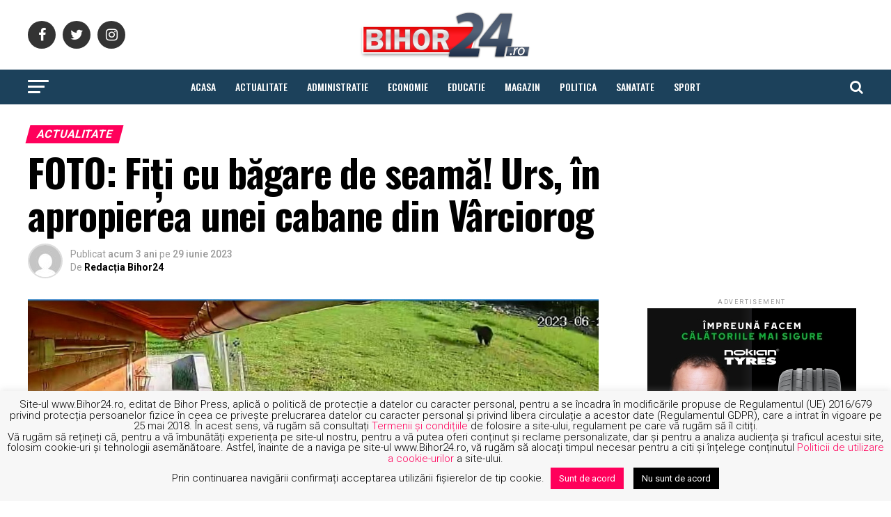

--- FILE ---
content_type: text/html; charset=UTF-8
request_url: https://bihor24.ro/fiti-cu-bagare-de-seama-urs-in-apropierea-unei-cabane-din-varciorog/
body_size: 26424
content:
<!DOCTYPE html>
<html lang="ro-RO">
<head>
<meta charset="UTF-8" >
<meta name="viewport" id="viewport" content="width=device-width, initial-scale=1.0, maximum-scale=1.0, minimum-scale=1.0, user-scalable=no" />
<link rel="pingback" href="https://bihor24.ro/xmlrpc.php" />
<meta property="og:type" content="article" />
					<meta property="og:image" content="https://bihor24.ro/wp-content/uploads/2023/06/urs-varciorog-isu-29062023-02-940x600.jpg" />
		<meta name="twitter:image" content="https://bihor24.ro/wp-content/uploads/2023/06/urs-varciorog-isu-29062023-02-940x600.jpg" />
	<meta property="og:url" content="https://bihor24.ro/fiti-cu-bagare-de-seama-urs-in-apropierea-unei-cabane-din-varciorog/" />
<meta property="og:title" content="FOTO: Fiți cu băgare de seamă! Urs, în apropierea unei cabane din Vârciorog" />
<meta property="og:description" content="Inspectoratul pentru Situații de Urgență Bihor a transmis un mesaj prin RO-Alert, după ce un urs a fost observat, joi dimineață, în apropiere de o cabană din Vârciorog. Conform unui comunicat, mesajul a fost transmis în jurul orei 9.55, „pentru protejarea locuitorilor și turiștilor din zona Cabanei Simut, comuna Vârciorog, zonă în care, în dimineața [&hellip;]" />
<meta name="twitter:card" content="summary">
<meta name="twitter:url" content="https://bihor24.ro/fiti-cu-bagare-de-seama-urs-in-apropierea-unei-cabane-din-varciorog/">
<meta name="twitter:title" content="FOTO: Fiți cu băgare de seamă! Urs, în apropierea unei cabane din Vârciorog">
<meta name="twitter:description" content="Inspectoratul pentru Situații de Urgență Bihor a transmis un mesaj prin RO-Alert, după ce un urs a fost observat, joi dimineață, în apropiere de o cabană din Vârciorog. Conform unui comunicat, mesajul a fost transmis în jurul orei 9.55, „pentru protejarea locuitorilor și turiștilor din zona Cabanei Simut, comuna Vârciorog, zonă în care, în dimineața [&hellip;]">
<meta name='robots' content='index, follow, max-image-preview:large, max-snippet:-1, max-video-preview:-1' />

	<!-- This site is optimized with the Yoast SEO plugin v22.2 - https://yoast.com/wordpress/plugins/seo/ -->
	<title>FOTO: Fiți cu băgare de seamă! Urs, în apropierea unei cabane din Vârciorog - Bihor24</title>
	<link rel="canonical" href="https://bihor24.ro/fiti-cu-bagare-de-seama-urs-in-apropierea-unei-cabane-din-varciorog/" />
	<meta property="og:locale" content="ro_RO" />
	<meta property="og:type" content="article" />
	<meta property="og:title" content="FOTO: Fiți cu băgare de seamă! Urs, în apropierea unei cabane din Vârciorog - Bihor24" />
	<meta property="og:description" content="Inspectoratul pentru Situații de Urgență Bihor a transmis un mesaj prin RO-Alert, după ce un urs a fost observat, joi dimineață, în apropiere de o cabană din Vârciorog. Conform unui comunicat, mesajul a fost transmis în jurul orei 9.55, „pentru protejarea locuitorilor și turiștilor din zona Cabanei Simut, comuna Vârciorog, zonă în care, în dimineața [&hellip;]" />
	<meta property="og:url" content="https://bihor24.ro/fiti-cu-bagare-de-seama-urs-in-apropierea-unei-cabane-din-varciorog/" />
	<meta property="og:site_name" content="Bihor24" />
	<meta property="article:published_time" content="2023-06-29T13:17:58+00:00" />
	<meta property="article:modified_time" content="2023-06-29T13:20:16+00:00" />
	<meta property="og:image" content="https://bihor24.ro/wp-content/uploads/2023/06/urs-varciorog-isu-29062023-02.jpg" />
	<meta property="og:image:width" content="940" />
	<meta property="og:image:height" content="630" />
	<meta property="og:image:type" content="image/jpeg" />
	<meta name="author" content="Redacția Bihor24" />
	<meta name="twitter:card" content="summary_large_image" />
	<meta name="twitter:label1" content="Scris de" />
	<meta name="twitter:data1" content="Redacția Bihor24" />
	<meta name="twitter:label2" content="Timp estimat pentru citire" />
	<meta name="twitter:data2" content="1 minut" />
	<script type="application/ld+json" class="yoast-schema-graph">{"@context":"https://schema.org","@graph":[{"@type":"WebPage","@id":"https://bihor24.ro/fiti-cu-bagare-de-seama-urs-in-apropierea-unei-cabane-din-varciorog/","url":"https://bihor24.ro/fiti-cu-bagare-de-seama-urs-in-apropierea-unei-cabane-din-varciorog/","name":"FOTO: Fiți cu băgare de seamă! Urs, în apropierea unei cabane din Vârciorog - Bihor24","isPartOf":{"@id":"https://bihor24.ro/#website"},"primaryImageOfPage":{"@id":"https://bihor24.ro/fiti-cu-bagare-de-seama-urs-in-apropierea-unei-cabane-din-varciorog/#primaryimage"},"image":{"@id":"https://bihor24.ro/fiti-cu-bagare-de-seama-urs-in-apropierea-unei-cabane-din-varciorog/#primaryimage"},"thumbnailUrl":"https://bihor24.ro/wp-content/uploads/2023/06/urs-varciorog-isu-29062023-02.jpg","datePublished":"2023-06-29T13:17:58+00:00","dateModified":"2023-06-29T13:20:16+00:00","author":{"@id":"https://bihor24.ro/#/schema/person/d13e67da356865557025e71739867b28"},"breadcrumb":{"@id":"https://bihor24.ro/fiti-cu-bagare-de-seama-urs-in-apropierea-unei-cabane-din-varciorog/#breadcrumb"},"inLanguage":"ro-RO","potentialAction":[{"@type":"ReadAction","target":["https://bihor24.ro/fiti-cu-bagare-de-seama-urs-in-apropierea-unei-cabane-din-varciorog/"]}]},{"@type":"ImageObject","inLanguage":"ro-RO","@id":"https://bihor24.ro/fiti-cu-bagare-de-seama-urs-in-apropierea-unei-cabane-din-varciorog/#primaryimage","url":"https://bihor24.ro/wp-content/uploads/2023/06/urs-varciorog-isu-29062023-02.jpg","contentUrl":"https://bihor24.ro/wp-content/uploads/2023/06/urs-varciorog-isu-29062023-02.jpg","width":940,"height":630},{"@type":"BreadcrumbList","@id":"https://bihor24.ro/fiti-cu-bagare-de-seama-urs-in-apropierea-unei-cabane-din-varciorog/#breadcrumb","itemListElement":[{"@type":"ListItem","position":1,"name":"Prima pagină","item":"https://bihor24.ro/"},{"@type":"ListItem","position":2,"name":"FOTO: Fiți cu băgare de seamă! Urs, în apropierea unei cabane din Vârciorog"}]},{"@type":"WebSite","@id":"https://bihor24.ro/#website","url":"https://bihor24.ro/","name":"Bihor24","description":"Stiri din Bihor","potentialAction":[{"@type":"SearchAction","target":{"@type":"EntryPoint","urlTemplate":"https://bihor24.ro/?s={search_term_string}"},"query-input":"required name=search_term_string"}],"inLanguage":"ro-RO"},{"@type":"Person","@id":"https://bihor24.ro/#/schema/person/d13e67da356865557025e71739867b28","name":"Redacția Bihor24","image":{"@type":"ImageObject","inLanguage":"ro-RO","@id":"https://bihor24.ro/#/schema/person/image/","url":"https://secure.gravatar.com/avatar/666f553946c796cc69da93e1c13750a9?s=96&d=mm&r=g","contentUrl":"https://secure.gravatar.com/avatar/666f553946c796cc69da93e1c13750a9?s=96&d=mm&r=g","caption":"Redacția Bihor24"},"url":"https://bihor24.ro/author/raluca/"}]}</script>
	<!-- / Yoast SEO plugin. -->


<link rel='dns-prefetch' href='//stats.wp.com' />
<link rel='dns-prefetch' href='//ajax.googleapis.com' />
<link rel='dns-prefetch' href='//fonts.googleapis.com' />
<link rel="alternate" type="application/rss+xml" title="Bihor24 &raquo; Flux" href="https://bihor24.ro/feed/" />
<link rel="alternate" type="application/rss+xml" title="Bihor24 &raquo; Flux comentarii" href="https://bihor24.ro/comments/feed/" />
<link rel="alternate" type="application/rss+xml" title="Flux comentarii Bihor24 &raquo; FOTO: Fiți cu băgare de seamă! Urs, în apropierea unei cabane din Vârciorog" href="https://bihor24.ro/fiti-cu-bagare-de-seama-urs-in-apropierea-unei-cabane-din-varciorog/feed/" />
<script type="text/javascript">
/* <![CDATA[ */
window._wpemojiSettings = {"baseUrl":"https:\/\/s.w.org\/images\/core\/emoji\/14.0.0\/72x72\/","ext":".png","svgUrl":"https:\/\/s.w.org\/images\/core\/emoji\/14.0.0\/svg\/","svgExt":".svg","source":{"concatemoji":"https:\/\/bihor24.ro\/wp-includes\/js\/wp-emoji-release.min.js?ver=6.4.7"}};
/*! This file is auto-generated */
!function(i,n){var o,s,e;function c(e){try{var t={supportTests:e,timestamp:(new Date).valueOf()};sessionStorage.setItem(o,JSON.stringify(t))}catch(e){}}function p(e,t,n){e.clearRect(0,0,e.canvas.width,e.canvas.height),e.fillText(t,0,0);var t=new Uint32Array(e.getImageData(0,0,e.canvas.width,e.canvas.height).data),r=(e.clearRect(0,0,e.canvas.width,e.canvas.height),e.fillText(n,0,0),new Uint32Array(e.getImageData(0,0,e.canvas.width,e.canvas.height).data));return t.every(function(e,t){return e===r[t]})}function u(e,t,n){switch(t){case"flag":return n(e,"\ud83c\udff3\ufe0f\u200d\u26a7\ufe0f","\ud83c\udff3\ufe0f\u200b\u26a7\ufe0f")?!1:!n(e,"\ud83c\uddfa\ud83c\uddf3","\ud83c\uddfa\u200b\ud83c\uddf3")&&!n(e,"\ud83c\udff4\udb40\udc67\udb40\udc62\udb40\udc65\udb40\udc6e\udb40\udc67\udb40\udc7f","\ud83c\udff4\u200b\udb40\udc67\u200b\udb40\udc62\u200b\udb40\udc65\u200b\udb40\udc6e\u200b\udb40\udc67\u200b\udb40\udc7f");case"emoji":return!n(e,"\ud83e\udef1\ud83c\udffb\u200d\ud83e\udef2\ud83c\udfff","\ud83e\udef1\ud83c\udffb\u200b\ud83e\udef2\ud83c\udfff")}return!1}function f(e,t,n){var r="undefined"!=typeof WorkerGlobalScope&&self instanceof WorkerGlobalScope?new OffscreenCanvas(300,150):i.createElement("canvas"),a=r.getContext("2d",{willReadFrequently:!0}),o=(a.textBaseline="top",a.font="600 32px Arial",{});return e.forEach(function(e){o[e]=t(a,e,n)}),o}function t(e){var t=i.createElement("script");t.src=e,t.defer=!0,i.head.appendChild(t)}"undefined"!=typeof Promise&&(o="wpEmojiSettingsSupports",s=["flag","emoji"],n.supports={everything:!0,everythingExceptFlag:!0},e=new Promise(function(e){i.addEventListener("DOMContentLoaded",e,{once:!0})}),new Promise(function(t){var n=function(){try{var e=JSON.parse(sessionStorage.getItem(o));if("object"==typeof e&&"number"==typeof e.timestamp&&(new Date).valueOf()<e.timestamp+604800&&"object"==typeof e.supportTests)return e.supportTests}catch(e){}return null}();if(!n){if("undefined"!=typeof Worker&&"undefined"!=typeof OffscreenCanvas&&"undefined"!=typeof URL&&URL.createObjectURL&&"undefined"!=typeof Blob)try{var e="postMessage("+f.toString()+"("+[JSON.stringify(s),u.toString(),p.toString()].join(",")+"));",r=new Blob([e],{type:"text/javascript"}),a=new Worker(URL.createObjectURL(r),{name:"wpTestEmojiSupports"});return void(a.onmessage=function(e){c(n=e.data),a.terminate(),t(n)})}catch(e){}c(n=f(s,u,p))}t(n)}).then(function(e){for(var t in e)n.supports[t]=e[t],n.supports.everything=n.supports.everything&&n.supports[t],"flag"!==t&&(n.supports.everythingExceptFlag=n.supports.everythingExceptFlag&&n.supports[t]);n.supports.everythingExceptFlag=n.supports.everythingExceptFlag&&!n.supports.flag,n.DOMReady=!1,n.readyCallback=function(){n.DOMReady=!0}}).then(function(){return e}).then(function(){var e;n.supports.everything||(n.readyCallback(),(e=n.source||{}).concatemoji?t(e.concatemoji):e.wpemoji&&e.twemoji&&(t(e.twemoji),t(e.wpemoji)))}))}((window,document),window._wpemojiSettings);
/* ]]> */
</script>
<link rel='stylesheet' id='colorbox-theme1-css' href='https://bihor24.ro/wp-content/plugins/jquery-colorbox/themes/theme1/colorbox.css?ver=4.6.2' type='text/css' media='screen' />
<link rel='stylesheet' id='colorbox-css' href='https://bihor24.ro/wp-content/plugins/wp-colorbox/example5/colorbox.css?ver=6.4.7' type='text/css' media='all' />
<style id='wp-emoji-styles-inline-css' type='text/css'>

	img.wp-smiley, img.emoji {
		display: inline !important;
		border: none !important;
		box-shadow: none !important;
		height: 1em !important;
		width: 1em !important;
		margin: 0 0.07em !important;
		vertical-align: -0.1em !important;
		background: none !important;
		padding: 0 !important;
	}
</style>
<link rel='stylesheet' id='wp-block-library-css' href='https://bihor24.ro/wp-includes/css/dist/block-library/style.min.css?ver=6.4.7' type='text/css' media='all' />
<style id='wp-block-library-inline-css' type='text/css'>
.has-text-align-justify{text-align:justify;}
</style>
<link rel='stylesheet' id='mediaelement-css' href='https://bihor24.ro/wp-includes/js/mediaelement/mediaelementplayer-legacy.min.css?ver=4.2.17' type='text/css' media='all' />
<link rel='stylesheet' id='wp-mediaelement-css' href='https://bihor24.ro/wp-includes/js/mediaelement/wp-mediaelement.min.css?ver=6.4.7' type='text/css' media='all' />
<style id='jetpack-sharing-buttons-style-inline-css' type='text/css'>
.jetpack-sharing-buttons__services-list{display:flex;flex-direction:row;flex-wrap:wrap;gap:0;list-style-type:none;margin:5px;padding:0}.jetpack-sharing-buttons__services-list.has-small-icon-size{font-size:12px}.jetpack-sharing-buttons__services-list.has-normal-icon-size{font-size:16px}.jetpack-sharing-buttons__services-list.has-large-icon-size{font-size:24px}.jetpack-sharing-buttons__services-list.has-huge-icon-size{font-size:36px}@media print{.jetpack-sharing-buttons__services-list{display:none!important}}.editor-styles-wrapper .wp-block-jetpack-sharing-buttons{gap:0;padding-inline-start:0}ul.jetpack-sharing-buttons__services-list.has-background{padding:1.25em 2.375em}
</style>
<style id='classic-theme-styles-inline-css' type='text/css'>
/*! This file is auto-generated */
.wp-block-button__link{color:#fff;background-color:#32373c;border-radius:9999px;box-shadow:none;text-decoration:none;padding:calc(.667em + 2px) calc(1.333em + 2px);font-size:1.125em}.wp-block-file__button{background:#32373c;color:#fff;text-decoration:none}
</style>
<style id='global-styles-inline-css' type='text/css'>
body{--wp--preset--color--black: #000000;--wp--preset--color--cyan-bluish-gray: #abb8c3;--wp--preset--color--white: #ffffff;--wp--preset--color--pale-pink: #f78da7;--wp--preset--color--vivid-red: #cf2e2e;--wp--preset--color--luminous-vivid-orange: #ff6900;--wp--preset--color--luminous-vivid-amber: #fcb900;--wp--preset--color--light-green-cyan: #7bdcb5;--wp--preset--color--vivid-green-cyan: #00d084;--wp--preset--color--pale-cyan-blue: #8ed1fc;--wp--preset--color--vivid-cyan-blue: #0693e3;--wp--preset--color--vivid-purple: #9b51e0;--wp--preset--gradient--vivid-cyan-blue-to-vivid-purple: linear-gradient(135deg,rgba(6,147,227,1) 0%,rgb(155,81,224) 100%);--wp--preset--gradient--light-green-cyan-to-vivid-green-cyan: linear-gradient(135deg,rgb(122,220,180) 0%,rgb(0,208,130) 100%);--wp--preset--gradient--luminous-vivid-amber-to-luminous-vivid-orange: linear-gradient(135deg,rgba(252,185,0,1) 0%,rgba(255,105,0,1) 100%);--wp--preset--gradient--luminous-vivid-orange-to-vivid-red: linear-gradient(135deg,rgba(255,105,0,1) 0%,rgb(207,46,46) 100%);--wp--preset--gradient--very-light-gray-to-cyan-bluish-gray: linear-gradient(135deg,rgb(238,238,238) 0%,rgb(169,184,195) 100%);--wp--preset--gradient--cool-to-warm-spectrum: linear-gradient(135deg,rgb(74,234,220) 0%,rgb(151,120,209) 20%,rgb(207,42,186) 40%,rgb(238,44,130) 60%,rgb(251,105,98) 80%,rgb(254,248,76) 100%);--wp--preset--gradient--blush-light-purple: linear-gradient(135deg,rgb(255,206,236) 0%,rgb(152,150,240) 100%);--wp--preset--gradient--blush-bordeaux: linear-gradient(135deg,rgb(254,205,165) 0%,rgb(254,45,45) 50%,rgb(107,0,62) 100%);--wp--preset--gradient--luminous-dusk: linear-gradient(135deg,rgb(255,203,112) 0%,rgb(199,81,192) 50%,rgb(65,88,208) 100%);--wp--preset--gradient--pale-ocean: linear-gradient(135deg,rgb(255,245,203) 0%,rgb(182,227,212) 50%,rgb(51,167,181) 100%);--wp--preset--gradient--electric-grass: linear-gradient(135deg,rgb(202,248,128) 0%,rgb(113,206,126) 100%);--wp--preset--gradient--midnight: linear-gradient(135deg,rgb(2,3,129) 0%,rgb(40,116,252) 100%);--wp--preset--font-size--small: 13px;--wp--preset--font-size--medium: 20px;--wp--preset--font-size--large: 36px;--wp--preset--font-size--x-large: 42px;--wp--preset--spacing--20: 0.44rem;--wp--preset--spacing--30: 0.67rem;--wp--preset--spacing--40: 1rem;--wp--preset--spacing--50: 1.5rem;--wp--preset--spacing--60: 2.25rem;--wp--preset--spacing--70: 3.38rem;--wp--preset--spacing--80: 5.06rem;--wp--preset--shadow--natural: 6px 6px 9px rgba(0, 0, 0, 0.2);--wp--preset--shadow--deep: 12px 12px 50px rgba(0, 0, 0, 0.4);--wp--preset--shadow--sharp: 6px 6px 0px rgba(0, 0, 0, 0.2);--wp--preset--shadow--outlined: 6px 6px 0px -3px rgba(255, 255, 255, 1), 6px 6px rgba(0, 0, 0, 1);--wp--preset--shadow--crisp: 6px 6px 0px rgba(0, 0, 0, 1);}:where(.is-layout-flex){gap: 0.5em;}:where(.is-layout-grid){gap: 0.5em;}body .is-layout-flow > .alignleft{float: left;margin-inline-start: 0;margin-inline-end: 2em;}body .is-layout-flow > .alignright{float: right;margin-inline-start: 2em;margin-inline-end: 0;}body .is-layout-flow > .aligncenter{margin-left: auto !important;margin-right: auto !important;}body .is-layout-constrained > .alignleft{float: left;margin-inline-start: 0;margin-inline-end: 2em;}body .is-layout-constrained > .alignright{float: right;margin-inline-start: 2em;margin-inline-end: 0;}body .is-layout-constrained > .aligncenter{margin-left: auto !important;margin-right: auto !important;}body .is-layout-constrained > :where(:not(.alignleft):not(.alignright):not(.alignfull)){max-width: var(--wp--style--global--content-size);margin-left: auto !important;margin-right: auto !important;}body .is-layout-constrained > .alignwide{max-width: var(--wp--style--global--wide-size);}body .is-layout-flex{display: flex;}body .is-layout-flex{flex-wrap: wrap;align-items: center;}body .is-layout-flex > *{margin: 0;}body .is-layout-grid{display: grid;}body .is-layout-grid > *{margin: 0;}:where(.wp-block-columns.is-layout-flex){gap: 2em;}:where(.wp-block-columns.is-layout-grid){gap: 2em;}:where(.wp-block-post-template.is-layout-flex){gap: 1.25em;}:where(.wp-block-post-template.is-layout-grid){gap: 1.25em;}.has-black-color{color: var(--wp--preset--color--black) !important;}.has-cyan-bluish-gray-color{color: var(--wp--preset--color--cyan-bluish-gray) !important;}.has-white-color{color: var(--wp--preset--color--white) !important;}.has-pale-pink-color{color: var(--wp--preset--color--pale-pink) !important;}.has-vivid-red-color{color: var(--wp--preset--color--vivid-red) !important;}.has-luminous-vivid-orange-color{color: var(--wp--preset--color--luminous-vivid-orange) !important;}.has-luminous-vivid-amber-color{color: var(--wp--preset--color--luminous-vivid-amber) !important;}.has-light-green-cyan-color{color: var(--wp--preset--color--light-green-cyan) !important;}.has-vivid-green-cyan-color{color: var(--wp--preset--color--vivid-green-cyan) !important;}.has-pale-cyan-blue-color{color: var(--wp--preset--color--pale-cyan-blue) !important;}.has-vivid-cyan-blue-color{color: var(--wp--preset--color--vivid-cyan-blue) !important;}.has-vivid-purple-color{color: var(--wp--preset--color--vivid-purple) !important;}.has-black-background-color{background-color: var(--wp--preset--color--black) !important;}.has-cyan-bluish-gray-background-color{background-color: var(--wp--preset--color--cyan-bluish-gray) !important;}.has-white-background-color{background-color: var(--wp--preset--color--white) !important;}.has-pale-pink-background-color{background-color: var(--wp--preset--color--pale-pink) !important;}.has-vivid-red-background-color{background-color: var(--wp--preset--color--vivid-red) !important;}.has-luminous-vivid-orange-background-color{background-color: var(--wp--preset--color--luminous-vivid-orange) !important;}.has-luminous-vivid-amber-background-color{background-color: var(--wp--preset--color--luminous-vivid-amber) !important;}.has-light-green-cyan-background-color{background-color: var(--wp--preset--color--light-green-cyan) !important;}.has-vivid-green-cyan-background-color{background-color: var(--wp--preset--color--vivid-green-cyan) !important;}.has-pale-cyan-blue-background-color{background-color: var(--wp--preset--color--pale-cyan-blue) !important;}.has-vivid-cyan-blue-background-color{background-color: var(--wp--preset--color--vivid-cyan-blue) !important;}.has-vivid-purple-background-color{background-color: var(--wp--preset--color--vivid-purple) !important;}.has-black-border-color{border-color: var(--wp--preset--color--black) !important;}.has-cyan-bluish-gray-border-color{border-color: var(--wp--preset--color--cyan-bluish-gray) !important;}.has-white-border-color{border-color: var(--wp--preset--color--white) !important;}.has-pale-pink-border-color{border-color: var(--wp--preset--color--pale-pink) !important;}.has-vivid-red-border-color{border-color: var(--wp--preset--color--vivid-red) !important;}.has-luminous-vivid-orange-border-color{border-color: var(--wp--preset--color--luminous-vivid-orange) !important;}.has-luminous-vivid-amber-border-color{border-color: var(--wp--preset--color--luminous-vivid-amber) !important;}.has-light-green-cyan-border-color{border-color: var(--wp--preset--color--light-green-cyan) !important;}.has-vivid-green-cyan-border-color{border-color: var(--wp--preset--color--vivid-green-cyan) !important;}.has-pale-cyan-blue-border-color{border-color: var(--wp--preset--color--pale-cyan-blue) !important;}.has-vivid-cyan-blue-border-color{border-color: var(--wp--preset--color--vivid-cyan-blue) !important;}.has-vivid-purple-border-color{border-color: var(--wp--preset--color--vivid-purple) !important;}.has-vivid-cyan-blue-to-vivid-purple-gradient-background{background: var(--wp--preset--gradient--vivid-cyan-blue-to-vivid-purple) !important;}.has-light-green-cyan-to-vivid-green-cyan-gradient-background{background: var(--wp--preset--gradient--light-green-cyan-to-vivid-green-cyan) !important;}.has-luminous-vivid-amber-to-luminous-vivid-orange-gradient-background{background: var(--wp--preset--gradient--luminous-vivid-amber-to-luminous-vivid-orange) !important;}.has-luminous-vivid-orange-to-vivid-red-gradient-background{background: var(--wp--preset--gradient--luminous-vivid-orange-to-vivid-red) !important;}.has-very-light-gray-to-cyan-bluish-gray-gradient-background{background: var(--wp--preset--gradient--very-light-gray-to-cyan-bluish-gray) !important;}.has-cool-to-warm-spectrum-gradient-background{background: var(--wp--preset--gradient--cool-to-warm-spectrum) !important;}.has-blush-light-purple-gradient-background{background: var(--wp--preset--gradient--blush-light-purple) !important;}.has-blush-bordeaux-gradient-background{background: var(--wp--preset--gradient--blush-bordeaux) !important;}.has-luminous-dusk-gradient-background{background: var(--wp--preset--gradient--luminous-dusk) !important;}.has-pale-ocean-gradient-background{background: var(--wp--preset--gradient--pale-ocean) !important;}.has-electric-grass-gradient-background{background: var(--wp--preset--gradient--electric-grass) !important;}.has-midnight-gradient-background{background: var(--wp--preset--gradient--midnight) !important;}.has-small-font-size{font-size: var(--wp--preset--font-size--small) !important;}.has-medium-font-size{font-size: var(--wp--preset--font-size--medium) !important;}.has-large-font-size{font-size: var(--wp--preset--font-size--large) !important;}.has-x-large-font-size{font-size: var(--wp--preset--font-size--x-large) !important;}
.wp-block-navigation a:where(:not(.wp-element-button)){color: inherit;}
:where(.wp-block-post-template.is-layout-flex){gap: 1.25em;}:where(.wp-block-post-template.is-layout-grid){gap: 1.25em;}
:where(.wp-block-columns.is-layout-flex){gap: 2em;}:where(.wp-block-columns.is-layout-grid){gap: 2em;}
.wp-block-pullquote{font-size: 1.5em;line-height: 1.6;}
</style>
<link rel='stylesheet' id='cookie-law-info-css' href='https://bihor24.ro/wp-content/plugins/cookie-law-info/legacy/public/css/cookie-law-info-public.css?ver=3.3.8' type='text/css' media='all' />
<link rel='stylesheet' id='cookie-law-info-gdpr-css' href='https://bihor24.ro/wp-content/plugins/cookie-law-info/legacy/public/css/cookie-law-info-gdpr.css?ver=3.3.8' type='text/css' media='all' />
<link rel='stylesheet' id='wp_automatic_gallery_style-css' href='https://bihor24.ro/wp-content/plugins/wp-automatic/css/wp-automatic.css?ver=1.0.0' type='text/css' media='all' />
<link rel='stylesheet' id='ql-jquery-ui-css' href='//ajax.googleapis.com/ajax/libs/jqueryui/1.12.1/themes/smoothness/jquery-ui.css?ver=6.4.7' type='text/css' media='all' />
<link rel='stylesheet' id='mvp-custom-style-css' href='https://bihor24.ro/wp-content/themes/zox-news/style.css?ver=6.4.7' type='text/css' media='all' />
<style id='mvp-custom-style-inline-css' type='text/css'>


#mvp-wallpaper {
	background: url() no-repeat 50% 0;
	}

#mvp-foot-copy a {
	color: #1c415b;
	}

#mvp-content-main p a,
.mvp-post-add-main p a {
	box-shadow: inset 0 -4px 0 #1c415b;
	}

#mvp-content-main p a:hover,
.mvp-post-add-main p a:hover {
	background: #1c415b;
	}

a,
a:visited,
.post-info-name a,
.woocommerce .woocommerce-breadcrumb a {
	color: #ff005b;
	}

#mvp-side-wrap a:hover {
	color: #ff005b;
	}

.mvp-fly-top:hover,
.mvp-vid-box-wrap,
ul.mvp-soc-mob-list li.mvp-soc-mob-com {
	background: #1c415b;
	}

nav.mvp-fly-nav-menu ul li.menu-item-has-children:after,
.mvp-feat1-left-wrap span.mvp-cd-cat,
.mvp-widget-feat1-top-story span.mvp-cd-cat,
.mvp-widget-feat2-left-cont span.mvp-cd-cat,
.mvp-widget-dark-feat span.mvp-cd-cat,
.mvp-widget-dark-sub span.mvp-cd-cat,
.mvp-vid-wide-text span.mvp-cd-cat,
.mvp-feat2-top-text span.mvp-cd-cat,
.mvp-feat3-main-story span.mvp-cd-cat,
.mvp-feat3-sub-text span.mvp-cd-cat,
.mvp-feat4-main-text span.mvp-cd-cat,
.woocommerce-message:before,
.woocommerce-info:before,
.woocommerce-message:before {
	color: #1c415b;
	}

#searchform input,
.mvp-authors-name {
	border-bottom: 1px solid #1c415b;
	}

.mvp-fly-top:hover {
	border-top: 1px solid #1c415b;
	border-left: 1px solid #1c415b;
	border-bottom: 1px solid #1c415b;
	}

.woocommerce .widget_price_filter .ui-slider .ui-slider-handle,
.woocommerce #respond input#submit.alt,
.woocommerce a.button.alt,
.woocommerce button.button.alt,
.woocommerce input.button.alt,
.woocommerce #respond input#submit.alt:hover,
.woocommerce a.button.alt:hover,
.woocommerce button.button.alt:hover,
.woocommerce input.button.alt:hover {
	background-color: #1c415b;
	}

.woocommerce-error,
.woocommerce-info,
.woocommerce-message {
	border-top-color: #1c415b;
	}

ul.mvp-feat1-list-buts li.active span.mvp-feat1-list-but,
span.mvp-widget-home-title,
span.mvp-post-cat,
span.mvp-feat1-pop-head {
	background: #ff005b;
	}

.woocommerce span.onsale {
	background-color: #ff005b;
	}

.mvp-widget-feat2-side-more-but,
.woocommerce .star-rating span:before,
span.mvp-prev-next-label,
.mvp-cat-date-wrap .sticky {
	color: #ff005b !important;
	}

#mvp-main-nav-top,
#mvp-fly-wrap,
.mvp-soc-mob-right,
#mvp-main-nav-small-cont {
	background: #ffffff;
	}

#mvp-main-nav-small .mvp-fly-but-wrap span,
#mvp-main-nav-small .mvp-search-but-wrap span,
.mvp-nav-top-left .mvp-fly-but-wrap span,
#mvp-fly-wrap .mvp-fly-but-wrap span {
	background: #ff005b;
	}

.mvp-nav-top-right .mvp-nav-search-but,
span.mvp-fly-soc-head,
.mvp-soc-mob-right i,
#mvp-main-nav-small span.mvp-nav-search-but,
#mvp-main-nav-small .mvp-nav-menu ul li a  {
	color: #ff005b;
	}

#mvp-main-nav-small .mvp-nav-menu ul li.menu-item-has-children a:after {
	border-color: #ff005b transparent transparent transparent;
	}

#mvp-nav-top-wrap span.mvp-nav-search-but:hover,
#mvp-main-nav-small span.mvp-nav-search-but:hover {
	color: #ff005b;
	}

#mvp-nav-top-wrap .mvp-fly-but-wrap:hover span,
#mvp-main-nav-small .mvp-fly-but-wrap:hover span,
span.mvp-woo-cart-num:hover {
	background: #ff005b;
	}

#mvp-main-nav-bot-cont {
	background: #1c415b;
	}

#mvp-nav-bot-wrap .mvp-fly-but-wrap span,
#mvp-nav-bot-wrap .mvp-search-but-wrap span {
	background: #ffffff;
	}

#mvp-nav-bot-wrap span.mvp-nav-search-but,
#mvp-nav-bot-wrap .mvp-nav-menu ul li a {
	color: #ffffff;
	}

#mvp-nav-bot-wrap .mvp-nav-menu ul li.menu-item-has-children a:after {
	border-color: #ffffff transparent transparent transparent;
	}

.mvp-nav-menu ul li:hover a {
	border-bottom: 5px solid #ff005b;
	}

#mvp-nav-bot-wrap .mvp-fly-but-wrap:hover span {
	background: #ff005b;
	}

#mvp-nav-bot-wrap span.mvp-nav-search-but:hover {
	color: #ff005b;
	}

body,
.mvp-feat1-feat-text p,
.mvp-feat2-top-text p,
.mvp-feat3-main-text p,
.mvp-feat3-sub-text p,
#searchform input,
.mvp-author-info-text,
span.mvp-post-excerpt,
.mvp-nav-menu ul li ul.sub-menu li a,
nav.mvp-fly-nav-menu ul li a,
.mvp-ad-label,
span.mvp-feat-caption,
.mvp-post-tags a,
.mvp-post-tags a:visited,
span.mvp-author-box-name a,
#mvp-author-box-text p,
.mvp-post-gallery-text p,
ul.mvp-soc-mob-list li span,
#comments,
h3#reply-title,
h2.comments,
#mvp-foot-copy p,
span.mvp-fly-soc-head,
.mvp-post-tags-header,
span.mvp-prev-next-label,
span.mvp-post-add-link-but,
#mvp-comments-button a,
#mvp-comments-button span.mvp-comment-but-text,
.woocommerce ul.product_list_widget span.product-title,
.woocommerce ul.product_list_widget li a,
.woocommerce #reviews #comments ol.commentlist li .comment-text p.meta,
.woocommerce div.product p.price,
.woocommerce div.product p.price ins,
.woocommerce div.product p.price del,
.woocommerce ul.products li.product .price del,
.woocommerce ul.products li.product .price ins,
.woocommerce ul.products li.product .price,
.woocommerce #respond input#submit,
.woocommerce a.button,
.woocommerce button.button,
.woocommerce input.button,
.woocommerce .widget_price_filter .price_slider_amount .button,
.woocommerce span.onsale,
.woocommerce-review-link,
#woo-content p.woocommerce-result-count,
.woocommerce div.product .woocommerce-tabs ul.tabs li a,
a.mvp-inf-more-but,
span.mvp-cont-read-but,
span.mvp-cd-cat,
span.mvp-cd-date,
.mvp-feat4-main-text p,
span.mvp-woo-cart-num,
span.mvp-widget-home-title2,
.wp-caption,
#mvp-content-main p.wp-caption-text,
.gallery-caption,
.mvp-post-add-main p.wp-caption-text,
#bbpress-forums,
#bbpress-forums p,
.protected-post-form input,
#mvp-feat6-text p {
	font-family: 'Roboto', sans-serif;
	}

.mvp-blog-story-text p,
span.mvp-author-page-desc,
#mvp-404 p,
.mvp-widget-feat1-bot-text p,
.mvp-widget-feat2-left-text p,
.mvp-flex-story-text p,
.mvp-search-text p,
#mvp-content-main p,
.mvp-post-add-main p,
#mvp-content-main ul li,
#mvp-content-main ol li,
.rwp-summary,
.rwp-u-review__comment,
.mvp-feat5-mid-main-text p,
.mvp-feat5-small-main-text p,
#mvp-content-main .wp-block-button__link,
.wp-block-audio figcaption,
.wp-block-video figcaption,
.wp-block-embed figcaption,
.wp-block-verse pre,
pre.wp-block-verse {
	font-family: 'PT Serif', sans-serif;
	}

.mvp-nav-menu ul li a,
#mvp-foot-menu ul li a {
	font-family: 'Oswald', sans-serif;
	}


.mvp-feat1-sub-text h2,
.mvp-feat1-pop-text h2,
.mvp-feat1-list-text h2,
.mvp-widget-feat1-top-text h2,
.mvp-widget-feat1-bot-text h2,
.mvp-widget-dark-feat-text h2,
.mvp-widget-dark-sub-text h2,
.mvp-widget-feat2-left-text h2,
.mvp-widget-feat2-right-text h2,
.mvp-blog-story-text h2,
.mvp-flex-story-text h2,
.mvp-vid-wide-more-text p,
.mvp-prev-next-text p,
.mvp-related-text,
.mvp-post-more-text p,
h2.mvp-authors-latest a,
.mvp-feat2-bot-text h2,
.mvp-feat3-sub-text h2,
.mvp-feat3-main-text h2,
.mvp-feat4-main-text h2,
.mvp-feat5-text h2,
.mvp-feat5-mid-main-text h2,
.mvp-feat5-small-main-text h2,
.mvp-feat5-mid-sub-text h2,
#mvp-feat6-text h2,
.alp-related-posts-wrapper .alp-related-post .post-title {
	font-family: 'Oswald', sans-serif;
	}

.mvp-feat2-top-text h2,
.mvp-feat1-feat-text h2,
h1.mvp-post-title,
h1.mvp-post-title-wide,
.mvp-drop-nav-title h4,
#mvp-content-main blockquote p,
.mvp-post-add-main blockquote p,
#mvp-content-main p.has-large-font-size,
#mvp-404 h1,
#woo-content h1.page-title,
.woocommerce div.product .product_title,
.woocommerce ul.products li.product h3,
.alp-related-posts .current .post-title {
	font-family: 'Oswald', sans-serif;
	}

span.mvp-feat1-pop-head,
.mvp-feat1-pop-text:before,
span.mvp-feat1-list-but,
span.mvp-widget-home-title,
.mvp-widget-feat2-side-more,
span.mvp-post-cat,
span.mvp-page-head,
h1.mvp-author-top-head,
.mvp-authors-name,
#mvp-content-main h1,
#mvp-content-main h2,
#mvp-content-main h3,
#mvp-content-main h4,
#mvp-content-main h5,
#mvp-content-main h6,
.woocommerce .related h2,
.woocommerce div.product .woocommerce-tabs .panel h2,
.woocommerce div.product .product_title,
.mvp-feat5-side-list .mvp-feat1-list-img:after {
	font-family: 'Roboto', sans-serif;
	}

	

	.mvp-vid-box-wrap,
	.mvp-feat1-left-wrap span.mvp-cd-cat,
	.mvp-widget-feat1-top-story span.mvp-cd-cat,
	.mvp-widget-feat2-left-cont span.mvp-cd-cat,
	.mvp-widget-dark-feat span.mvp-cd-cat,
	.mvp-widget-dark-sub span.mvp-cd-cat,
	.mvp-vid-wide-text span.mvp-cd-cat,
	.mvp-feat2-top-text span.mvp-cd-cat,
	.mvp-feat3-main-story span.mvp-cd-cat {
		color: #fff;
		}
		

	span.mvp-nav-soc-but,
	ul.mvp-fly-soc-list li a,
	span.mvp-woo-cart-num {
		background: rgba(0,0,0,.8);
		}
	span.mvp-woo-cart-icon {
		color: rgba(0,0,0,.8);
		}
	nav.mvp-fly-nav-menu ul li,
	nav.mvp-fly-nav-menu ul li ul.sub-menu {
		border-top: 1px solid rgba(0,0,0,.1);
		}
	nav.mvp-fly-nav-menu ul li a {
		color: #000;
		}
	.mvp-drop-nav-title h4 {
		color: #000;
		}
		

	.mvp-nav-links {
		display: none;
		}
		

	@media screen and (max-width: 479px) {
		.single #mvp-content-body-top {
			max-height: 400px;
			}
		.single .mvp-cont-read-but-wrap {
			display: inline;
			}
		}
		

	.alp-advert {
		display: none;
	}
	.alp-related-posts-wrapper .alp-related-posts .current {
		margin: 0 0 10px;
	}
		

 	#mvp-fly-wrap .mvp-fly-but-wrap span {background: #000;}
span.mvp-fly-soc-head {color: #000;} 
#mvp-main-body-wrap {padding-top: 20px;}
@media(max-width:479px){
   .mvp-feat1-sub-text h2{
        max-height: 118px;
        overflow: hidden;
        display: block;}
}
		
</style>
<link rel='stylesheet' id='mvp-reset-css' href='https://bihor24.ro/wp-content/themes/zox-news/css/reset.css?ver=6.4.7' type='text/css' media='all' />
<link rel='stylesheet' id='fontawesome-css' href='https://bihor24.ro/wp-content/themes/zox-news/font-awesome/css/font-awesome.css?ver=6.4.7' type='text/css' media='all' />
<link crossorigin="anonymous" rel='stylesheet' id='mvp-fonts-css' href='//fonts.googleapis.com/css?family=Roboto%3A300%2C400%2C700%2C900%7COswald%3A400%2C700%7CAdvent+Pro%3A700%7COpen+Sans%3A700%7CAnton%3A400Oswald%3A100%2C200%2C300%2C400%2C500%2C600%2C700%2C800%2C900%7COswald%3A100%2C200%2C300%2C400%2C500%2C600%2C700%2C800%2C900%7CRoboto%3A100%2C200%2C300%2C400%2C500%2C600%2C700%2C800%2C900%7CRoboto%3A100%2C200%2C300%2C400%2C500%2C600%2C700%2C800%2C900%7CPT+Serif%3A100%2C200%2C300%2C400%2C500%2C600%2C700%2C800%2C900%7COswald%3A100%2C200%2C300%2C400%2C500%2C600%2C700%2C800%2C900%26subset%3Dlatin%2Clatin-ext%2Ccyrillic%2Ccyrillic-ext%2Cgreek-ext%2Cgreek%2Cvietnamese' type='text/css' media='all' />
<link rel='stylesheet' id='mvp-media-queries-css' href='https://bihor24.ro/wp-content/themes/zox-news/css/media-queries.css?ver=6.4.7' type='text/css' media='all' />
<script type="text/javascript" src="https://bihor24.ro/wp-includes/js/jquery/jquery.min.js?ver=3.7.1" id="jquery-core-js"></script>
<script type="text/javascript" src="https://bihor24.ro/wp-includes/js/jquery/jquery-migrate.min.js?ver=3.4.1" id="jquery-migrate-js"></script>
<script type="text/javascript" id="colorbox-js-extra">
/* <![CDATA[ */
var jQueryColorboxSettingsArray = {"jQueryColorboxVersion":"4.6.2","colorboxInline":"false","colorboxIframe":"false","colorboxGroupId":"","colorboxTitle":"","colorboxWidth":"false","colorboxHeight":"false","colorboxMaxWidth":"false","colorboxMaxHeight":"false","colorboxSlideshow":"false","colorboxSlideshowAuto":"false","colorboxScalePhotos":"false","colorboxPreloading":"false","colorboxOverlayClose":"false","colorboxLoop":"true","colorboxEscKey":"true","colorboxArrowKey":"true","colorboxScrolling":"true","colorboxOpacity":"0.85","colorboxTransition":"elastic","colorboxSpeed":"350","colorboxSlideshowSpeed":"2500","colorboxClose":"inchide","colorboxNext":"urmatorul","colorboxPrevious":"anteriorul","colorboxSlideshowStart":"porneste slideshow","colorboxSlideshowStop":"opreste slideshow","colorboxCurrent":"{current} din {total} imagini","colorboxXhrError":"This content failed to load.","colorboxImgError":"This image failed to load.","colorboxImageMaxWidth":"false","colorboxImageMaxHeight":"false","colorboxImageHeight":"false","colorboxImageWidth":"false","colorboxLinkHeight":"false","colorboxLinkWidth":"false","colorboxInitialHeight":"100","colorboxInitialWidth":"300","autoColorboxJavaScript":"","autoHideFlash":"","autoColorbox":"true","autoColorboxGalleries":"","addZoomOverlay":"","useGoogleJQuery":"","colorboxAddClassToLinks":""};
/* ]]> */
</script>
<script type="text/javascript" src="https://bihor24.ro/wp-content/plugins/jquery-colorbox/js/jquery.colorbox-min.js?ver=1.4.33" id="colorbox-js"></script>
<script type="text/javascript" src="https://bihor24.ro/wp-content/plugins/jquery-colorbox/js/jquery-colorbox-wrapper-min.js?ver=4.6.2" id="colorbox-wrapper-js"></script>
<script type="text/javascript" src="https://bihor24.ro/wp-content/plugins/wp-colorbox/wp-colorbox.js?ver=1.1.6" id="wp-colorbox-js"></script>
<script type="text/javascript" id="cookie-law-info-js-extra">
/* <![CDATA[ */
var Cli_Data = {"nn_cookie_ids":[],"cookielist":[],"non_necessary_cookies":[],"ccpaEnabled":"","ccpaRegionBased":"","ccpaBarEnabled":"","strictlyEnabled":["necessary","obligatoire"],"ccpaType":"gdpr","js_blocking":"","custom_integration":"","triggerDomRefresh":"","secure_cookies":""};
var cli_cookiebar_settings = {"animate_speed_hide":"500","animate_speed_show":"500","background":"#f7f7f7","border":"#b1a6a6c2","border_on":"","button_1_button_colour":"#ff005b","button_1_button_hover":"#cc0049","button_1_link_colour":"#fff","button_1_as_button":"1","button_1_new_win":"","button_2_button_colour":"#333","button_2_button_hover":"#292929","button_2_link_colour":"#444","button_2_as_button":"","button_2_hidebar":"","button_3_button_colour":"#000","button_3_button_hover":"#000000","button_3_link_colour":"#fff","button_3_as_button":"1","button_3_new_win":"","button_4_button_colour":"#000","button_4_button_hover":"#000000","button_4_link_colour":"#000000","button_4_as_button":"","button_7_button_colour":"#61a229","button_7_button_hover":"#4e8221","button_7_link_colour":"#fff","button_7_as_button":"1","button_7_new_win":"","font_family":"inherit","header_fix":"","notify_animate_hide":"1","notify_animate_show":"","notify_div_id":"#cookie-law-info-bar","notify_position_horizontal":"right","notify_position_vertical":"bottom","scroll_close":"","scroll_close_reload":"1","accept_close_reload":"1","reject_close_reload":"1","showagain_tab":"1","showagain_background":"#fff","showagain_border":"#000","showagain_div_id":"#cookie-law-info-again","showagain_x_position":"100px","text":"#000","show_once_yn":"","show_once":"10000","logging_on":"","as_popup":"","popup_overlay":"1","bar_heading_text":"","cookie_bar_as":"banner","popup_showagain_position":"bottom-right","widget_position":"left"};
var log_object = {"ajax_url":"https:\/\/bihor24.ro\/wp-admin\/admin-ajax.php"};
/* ]]> */
</script>
<script type="text/javascript" src="https://bihor24.ro/wp-content/plugins/cookie-law-info/legacy/public/js/cookie-law-info-public.js?ver=3.3.8" id="cookie-law-info-js"></script>
<script type="text/javascript" src="https://bihor24.ro/wp-content/plugins/wp-automatic/js/main-front.js?ver=1.0.1" id="wp_automatic_gallery-js"></script>
<link rel="EditURI" type="application/rsd+xml" title="RSD" href="https://bihor24.ro/xmlrpc.php?rsd" />
<link rel='shortlink' href='https://bihor24.ro/?p=16337' />
<link rel="alternate" type="application/json+oembed" href="https://bihor24.ro/wp-json/oembed/1.0/embed?url=https%3A%2F%2Fbihor24.ro%2Ffiti-cu-bagare-de-seama-urs-in-apropierea-unei-cabane-din-varciorog%2F" />
<link rel="alternate" type="text/xml+oembed" href="https://bihor24.ro/wp-json/oembed/1.0/embed?url=https%3A%2F%2Fbihor24.ro%2Ffiti-cu-bagare-de-seama-urs-in-apropierea-unei-cabane-din-varciorog%2F&#038;format=xml" />
<script async src="https://pagead2.googlesyndication.com/pagead/js/adsbygoogle.js?client=ca-pub-8227788277076347" crossorigin="anonymous"></script>	<style>img#wpstats{display:none}</style>
		<link rel="amphtml" href="https://bihor24.ro/fiti-cu-bagare-de-seama-urs-in-apropierea-unei-cabane-din-varciorog/amp/"></head>
<body class="post-template-default single single-post postid-16337 single-format-gallery">
	<div id="mvp-fly-wrap">
	<div id="mvp-fly-menu-top" class="left relative">
		<div class="mvp-fly-top-out left relative">
			<div class="mvp-fly-top-in">
				<div id="mvp-fly-logo" class="left relative">
											<a href="https://bihor24.ro/"><img src="/wp-content/uploads/2019/10/bihor24_1.png" alt="Bihor24" data-rjs="2" /></a>
									</div><!--mvp-fly-logo-->
			</div><!--mvp-fly-top-in-->
			<div class="mvp-fly-but-wrap mvp-fly-but-menu mvp-fly-but-click">
				<span></span>
				<span></span>
				<span></span>
				<span></span>
			</div><!--mvp-fly-but-wrap-->
		</div><!--mvp-fly-top-out-->
	</div><!--mvp-fly-menu-top-->
	<div id="mvp-fly-menu-wrap">
		<nav class="mvp-fly-nav-menu left relative">
			<div class="menu-left-container"><ul id="menu-left" class="menu"><li id="menu-item-64" class="menu-item menu-item-type-taxonomy menu-item-object-category current-post-ancestor current-menu-parent current-post-parent menu-item-64"><a href="https://bihor24.ro/category/actualitate/">Actualitate</a></li>
<li id="menu-item-67" class="menu-item menu-item-type-taxonomy menu-item-object-category menu-item-67"><a href="https://bihor24.ro/category/economie/">Economie</a></li>
<li id="menu-item-65" class="menu-item menu-item-type-taxonomy menu-item-object-category menu-item-65"><a href="https://bihor24.ro/category/administratie/">Administratie</a></li>
<li id="menu-item-63" class="menu-item menu-item-type-taxonomy menu-item-object-category menu-item-63"><a href="https://bihor24.ro/category/educatie/">Educatie</a></li>
<li id="menu-item-519" class="menu-item menu-item-type-taxonomy menu-item-object-category menu-item-519"><a href="https://bihor24.ro/category/magazin/">Magazin</a></li>
<li id="menu-item-66" class="menu-item menu-item-type-taxonomy menu-item-object-category menu-item-66"><a href="https://bihor24.ro/category/sanatate/">Sanatate</a></li>
<li id="menu-item-68" class="menu-item menu-item-type-taxonomy menu-item-object-category menu-item-68"><a href="https://bihor24.ro/category/politica/">Politica</a></li>
<li id="menu-item-1624" class="menu-item menu-item-type-post_type menu-item-object-page menu-item-1624"><a href="https://bihor24.ro/despre-noi/">Despre noi</a></li>
<li id="menu-item-1623" class="menu-item menu-item-type-post_type menu-item-object-page menu-item-1623"><a href="https://bihor24.ro/contact/">Contact</a></li>
<li id="menu-item-1625" class="menu-item menu-item-type-post_type menu-item-object-page menu-item-1625"><a href="https://bihor24.ro/politica-cookie/">Politica Cookie</a></li>
<li id="menu-item-1626" class="menu-item menu-item-type-post_type menu-item-object-page menu-item-1626"><a href="https://bihor24.ro/termeni-si-conditii/">Termeni si conditii</a></li>
</ul></div>		</nav>
	</div><!--mvp-fly-menu-wrap-->
	<div id="mvp-fly-soc-wrap">
		<span class="mvp-fly-soc-head">Urmareste-ne pe</span>
		<ul class="mvp-fly-soc-list left relative">
							<li><a href="https://www.facebook.com/Bihor-24-201003363741722/" target="_blank" class="fa fa-facebook fa-2"></a></li>
										<li><a href="https://twitter.com/" target="_blank" class="fa fa-twitter fa-2"></a></li>
										<li><a href="https://ro.pinterest.com/" target="_blank" class="fa fa-pinterest-p fa-2"></a></li>
										<li><a href="https://www.instagram.com/" target="_blank" class="fa fa-instagram fa-2"></a></li>
																<li><a href="https://www.linkedin.com/" target="_blank" class="fa fa-linkedin fa-2"></a></li>
								</ul>
	</div><!--mvp-fly-soc-wrap-->
</div><!--mvp-fly-wrap-->	<div id="mvp-site" class="left relative">
		<div id="mvp-search-wrap">
			<div id="mvp-search-box">
				<form method="get" id="searchform" action="https://bihor24.ro/">
	<input type="text" name="s" id="s" value="Cauta" onfocus='if (this.value == "Cauta") { this.value = ""; }' onblur='if (this.value == "") { this.value = "Cauta"; }' />
	<input type="hidden" id="searchsubmit" value="Cauta" />
</form>			</div><!--mvp-search-box-->
			<div class="mvp-search-but-wrap mvp-search-click">
				<span></span>
				<span></span>
			</div><!--mvp-search-but-wrap-->
		</div><!--mvp-search-wrap-->
				<div id="mvp-site-wall" class="left relative">
						<div id="mvp-site-main" class="left relative">
			<header id="mvp-main-head-wrap" class="left relative">
									<nav id="mvp-main-nav-wrap" class="left relative">
						<div id="mvp-main-nav-top" class="left relative">
							<div class="mvp-main-box">
								<div id="mvp-nav-top-wrap" class="left relative">
									<div class="mvp-nav-top-right-out left relative">
										<div class="mvp-nav-top-right-in">
											<div class="mvp-nav-top-cont left relative">
												<div class="mvp-nav-top-left-out relative">
													<div class="mvp-nav-top-left">
														<div class="mvp-nav-soc-wrap">
																															<a href="https://www.facebook.com/Bihor-24-201003363741722/" target="_blank"><span class="mvp-nav-soc-but fa fa-facebook fa-2"></span></a>
																																														<a href="https://twitter.com/" target="_blank"><span class="mvp-nav-soc-but fa fa-twitter fa-2"></span></a>
																																														<a href="https://www.instagram.com/" target="_blank"><span class="mvp-nav-soc-but fa fa-instagram fa-2"></span></a>
																																												</div><!--mvp-nav-soc-wrap-->
														<div class="mvp-fly-but-wrap mvp-fly-but-click left relative">
															<span></span>
															<span></span>
															<span></span>
															<span></span>
														</div><!--mvp-fly-but-wrap-->
													</div><!--mvp-nav-top-left-->
													<div class="mvp-nav-top-left-in">
														<div class="mvp-nav-top-mid left relative" itemscope itemtype="http://schema.org/Organization">
																															<a class="mvp-nav-logo-reg" itemprop="url" href="https://bihor24.ro/"><img itemprop="logo" src="/wp-content/uploads/2019/10/bihor24_1.png" alt="Bihor24" data-rjs="2" /></a>
																																														<a class="mvp-nav-logo-small" href="https://bihor24.ro/"><img src="/wp-content/uploads/2019/10/bihor24_1.png" alt="Bihor24" data-rjs="2" /></a>
																																														<h2 class="mvp-logo-title">Bihor24</h2>
																																														<div class="mvp-drop-nav-title left">
																	<h4>FOTO: Fiți cu băgare de seamă! Urs, în apropierea unei cabane din Vârciorog</h4>
																</div><!--mvp-drop-nav-title-->
																													</div><!--mvp-nav-top-mid-->
													</div><!--mvp-nav-top-left-in-->
												</div><!--mvp-nav-top-left-out-->
											</div><!--mvp-nav-top-cont-->
										</div><!--mvp-nav-top-right-in-->
										<div class="mvp-nav-top-right">
																						<span class="mvp-nav-search-but fa fa-search fa-2 mvp-search-click"></span>
										</div><!--mvp-nav-top-right-->
									</div><!--mvp-nav-top-right-out-->
								</div><!--mvp-nav-top-wrap-->
							</div><!--mvp-main-box-->
						</div><!--mvp-main-nav-top-->
						<div id="mvp-main-nav-bot" class="left relative">
							<div id="mvp-main-nav-bot-cont" class="left">
								<div class="mvp-main-box">
									<div id="mvp-nav-bot-wrap" class="left">
										<div class="mvp-nav-bot-right-out left">
											<div class="mvp-nav-bot-right-in">
												<div class="mvp-nav-bot-cont left">
													<div class="mvp-nav-bot-left-out">
														<div class="mvp-nav-bot-left left relative">
															<div class="mvp-fly-but-wrap mvp-fly-but-click left relative">
																<span></span>
																<span></span>
																<span></span>
																<span></span>
															</div><!--mvp-fly-but-wrap-->
														</div><!--mvp-nav-bot-left-->
														<div class="mvp-nav-bot-left-in">
															<div class="mvp-nav-menu left">
																<div class="menu-principal-container"><ul id="menu-principal" class="menu"><li id="menu-item-535" class="menu-item menu-item-type-post_type menu-item-object-page menu-item-home menu-item-535"><a href="https://bihor24.ro/">Acasa</a></li>
<li id="menu-item-15" class="mvp-mega-dropdown menu-item menu-item-type-taxonomy menu-item-object-category current-post-ancestor current-menu-parent current-post-parent menu-item-15"><a href="https://bihor24.ro/category/actualitate/">Actualitate</a><div class="mvp-mega-dropdown"><div class="mvp-main-box"><ul class="mvp-mega-list"><li><a href="https://bihor24.ro/autoutilitara-distrusa-de-flacari-pe-calea-aradului-aproape-de-aeroportul-oradea/"><div class="mvp-mega-img"><img width="400" height="240" src="https://bihor24.ro/wp-content/uploads/2026/01/incendiu-autoutilitara-isu-crisana-14012025-1-400x240.jpeg" class="attachment-mvp-mid-thumb size-mvp-mid-thumb colorbox-72351  wp-post-image" alt="" decoding="async" loading="lazy" srcset="https://bihor24.ro/wp-content/uploads/2026/01/incendiu-autoutilitara-isu-crisana-14012025-1-400x240.jpeg 400w, https://bihor24.ro/wp-content/uploads/2026/01/incendiu-autoutilitara-isu-crisana-14012025-1-1000x600.jpeg 1000w, https://bihor24.ro/wp-content/uploads/2026/01/incendiu-autoutilitara-isu-crisana-14012025-1-590x354.jpeg 590w" sizes="(max-width: 400px) 100vw, 400px" /><div class="mvp-vid-box-wrap mvp-vid-box-small mvp-vid-marg-small"><i class="fa fa-camera fa-3"></i></div></div><p>FOTO: Autoutilitară distrusă de flăcări pe Calea Aradului, aproape de Aeroportul Oradea</p></a></li><li><a href="https://bihor24.ro/pantano-dam-viata-casei-tale-de-peste-20-de-ani-foto-video/"><div class="mvp-mega-img"><img width="400" height="240" src="https://bihor24.ro/wp-content/uploads/2025/06/pantano-beius-13062025-03-1-400x240.jpg" class="attachment-mvp-mid-thumb size-mvp-mid-thumb colorbox-60003  wp-post-image" alt="" decoding="async" loading="lazy" srcset="https://bihor24.ro/wp-content/uploads/2025/06/pantano-beius-13062025-03-1-400x240.jpg 400w, https://bihor24.ro/wp-content/uploads/2025/06/pantano-beius-13062025-03-1-590x354.jpg 590w" sizes="(max-width: 400px) 100vw, 400px" /></div><p>PANTANO &#8211; dăm viață casei tale de peste 20 de ani (FOTO/VIDEO)</p></a></li><li><a href="https://bihor24.ro/cum-va-fi-vremea-in-crisana-in-urmatoarele-doua-saptamani/"><div class="mvp-mega-img"><img width="400" height="240" src="https://bihor24.ro/wp-content/uploads/2025/06/vara-caldura_16062025-400x240.jpg" class="attachment-mvp-mid-thumb size-mvp-mid-thumb colorbox-60042  wp-post-image" alt="" decoding="async" loading="lazy" /></div><p>Cum va fi vremea în Crișana în următoarele două săptămâni</p></a></li><li><a href="https://bihor24.ro/tribunalul-bihor-eleva-care-si-a-injunghiat-pedagogul-ramane-judecata-pentru-tentativa-de-omor-calificat/"><div class="mvp-mega-img"><img width="400" height="240" src="https://bihor24.ro/wp-content/uploads/2025/06/botas-arhiva15062025-400x240.jpg" class="attachment-mvp-mid-thumb size-mvp-mid-thumb colorbox-59982  wp-post-image" alt="" decoding="async" loading="lazy" /></div><p>Tribunalul Bihor: Eleva care şi-a înjunghiat pedagogul rămâne judecată pentru tentativă de omor calificat</p></a></li><li><a href="https://bihor24.ro/de-la-noi-din-bihor-magazin-cu-produse-preparate-doar-dupa-retete-locale-de-dragul-gustului-bihorean-foto/"><div class="mvp-mega-img"><img width="400" height="240" src="https://bihor24.ro/wp-content/uploads/2025/06/04-florin-ardelean-400x240.jpg" class="attachment-mvp-mid-thumb size-mvp-mid-thumb colorbox-59965  wp-post-image" alt="" decoding="async" loading="lazy" /></div><p>De la noi, din Bihor: Magazin cu produse preparate doar după rețete locale, de dragul gustului bihorean (FOTO)</p></a></li></ul></div></div></li>
<li id="menu-item-16" class="mvp-mega-dropdown menu-item menu-item-type-taxonomy menu-item-object-category menu-item-16"><a href="https://bihor24.ro/category/administratie/">Administratie</a><div class="mvp-mega-dropdown"><div class="mvp-main-box"><ul class="mvp-mega-list"><li><a href="https://bihor24.ro/ce-s-a-schimbat-concret-in-sanmartin-in-ultimii-ani-foto/"><div class="mvp-mega-img"><img width="400" height="240" src="https://bihor24.ro/wp-content/uploads/2026/01/Sanmartin-29122025-400x240.jpg" class="attachment-mvp-mid-thumb size-mvp-mid-thumb colorbox-84251  wp-post-image" alt="" decoding="async" loading="lazy" srcset="https://bihor24.ro/wp-content/uploads/2026/01/Sanmartin-29122025-400x240.jpg 400w, https://bihor24.ro/wp-content/uploads/2026/01/Sanmartin-29122025-590x354.jpg 590w" sizes="(max-width: 400px) 100vw, 400px" /></div><p>Ce s-a schimbat, concret, în Sânmartin în ultimii ani (FOTO)</p></a></li><li><a href="https://bihor24.ro/remetea-viitorul-se-cladeste-prin-fapte-cum-a-atras-peste-14-milioane-de-euro-in-4-ani-o-comuna-bihoreana-de-2-700-de-locuitori-foto/"><div class="mvp-mega-img"><img width="400" height="240" src="https://bihor24.ro/wp-content/uploads/2026/01/remetea-psd-05122025-400x240.jpg" class="attachment-mvp-mid-thumb size-mvp-mid-thumb colorbox-84244  wp-post-image" alt="" decoding="async" loading="lazy" srcset="https://bihor24.ro/wp-content/uploads/2026/01/remetea-psd-05122025-400x240.jpg 400w, https://bihor24.ro/wp-content/uploads/2026/01/remetea-psd-05122025-590x354.jpg 590w" sizes="(max-width: 400px) 100vw, 400px" /></div><p>Remetea: viitorul se clădește prin fapte. Cum a atras peste 14 milioane de euro în 4 ani o comună bihoreană de 2.700 de locuitori (FOTO)</p></a></li><li><a href="https://bihor24.ro/bratca-comuna-unde-traditiile-se-intalnesc-cu-viitorul-foto/"><div class="mvp-mega-img"><img width="400" height="240" src="https://bihor24.ro/wp-content/uploads/2026/01/montaj-advertorial-psd-28112025-400x240.jpg" class="attachment-mvp-mid-thumb size-mvp-mid-thumb colorbox-84232  wp-post-image" alt="" decoding="async" loading="lazy" srcset="https://bihor24.ro/wp-content/uploads/2026/01/montaj-advertorial-psd-28112025-400x240.jpg 400w, https://bihor24.ro/wp-content/uploads/2026/01/montaj-advertorial-psd-28112025-590x354.jpg 590w" sizes="(max-width: 400px) 100vw, 400px" /></div><p>Bratca, comuna unde tradițiile se întâlnesc cu viitorul (FOTO)</p></a></li><li><a href="https://bihor24.ro/trei-vesti-majore-pentru-fermierii-romani-daniel-buda-ppe-e-un-pas-istoric-pentru-agricultura-din-europa-si-romania/"><div class="mvp-mega-img"><img width="400" height="240" src="https://bihor24.ro/wp-content/uploads/2026/01/Daniel_Buda_21112025-400x240.jpg" class="attachment-mvp-mid-thumb size-mvp-mid-thumb colorbox-84241  wp-post-image" alt="" decoding="async" loading="lazy" srcset="https://bihor24.ro/wp-content/uploads/2026/01/Daniel_Buda_21112025-400x240.jpg 400w, https://bihor24.ro/wp-content/uploads/2026/01/Daniel_Buda_21112025-590x354.jpg 590w" sizes="(max-width: 400px) 100vw, 400px" /></div><p>Trei vești majore pentru fermierii români. Daniel Buda (PPE): „E un pas istoric pentru agricultura din Europa si Romania</p></a></li><li><a href="https://bihor24.ro/la-tetchea-omul-sfinteste-locul-foto/"><div class="mvp-mega-img"><img width="400" height="240" src="https://bihor24.ro/wp-content/uploads/2026/01/tetchea-psd-bihor-03112025-400x240.jpeg" class="attachment-mvp-mid-thumb size-mvp-mid-thumb colorbox-84235  wp-post-image" alt="" decoding="async" loading="lazy" srcset="https://bihor24.ro/wp-content/uploads/2026/01/tetchea-psd-bihor-03112025-400x240.jpeg 400w, https://bihor24.ro/wp-content/uploads/2026/01/tetchea-psd-bihor-03112025-590x354.jpeg 590w" sizes="(max-width: 400px) 100vw, 400px" /></div><p>La Țețchea, omul sfințește locul! (FOTO)</p></a></li></ul></div></div></li>
<li id="menu-item-17" class="mvp-mega-dropdown menu-item menu-item-type-taxonomy menu-item-object-category menu-item-17"><a href="https://bihor24.ro/category/economie/">Economie</a><div class="mvp-mega-dropdown"><div class="mvp-main-box"><ul class="mvp-mega-list"><li><a href="https://bihor24.ro/de-la-noi-din-bihor-magazin-cu-produse-preparate-doar-dupa-retete-locale-de-dragul-gustului-bihorean-foto/"><div class="mvp-mega-img"><img width="400" height="240" src="https://bihor24.ro/wp-content/uploads/2025/06/04-florin-ardelean-400x240.jpg" class="attachment-mvp-mid-thumb size-mvp-mid-thumb colorbox-59965  wp-post-image" alt="" decoding="async" loading="lazy" /></div><p>De la noi, din Bihor: Magazin cu produse preparate doar după rețete locale, de dragul gustului bihorean (FOTO)</p></a></li><li><a href="https://bihor24.ro/oradea-sub-lacat-de-ce-raman-spatiile-comerciale-din-centrul-oradiei-mai-mult-goale-foto/"><div class="mvp-mega-img"><img width="400" height="240" src="https://bihor24.ro/wp-content/uploads/2024/08/02_montaj-bunpasaj-07082024-400x240.jpg" class="attachment-mvp-mid-thumb size-mvp-mid-thumb colorbox-42293  wp-post-image" alt="" decoding="async" loading="lazy" /></div><p>Oradea sub lacăt: De ce rămân spațiile comerciale din centrul Oradiei mai mult goale? (FOTO)</p></a></li><li><a href="https://bihor24.ro/noutate-pe-piata-muncii-persoanele-fizice-pot-angaja-oameni-care-sa-i-ajute-cu-treburile-casnice-platindu-i-cu-tichete-special-emise/"><div class="mvp-mega-img"><img width="400" height="240" src="https://bihor24.ro/wp-content/uploads/2024/04/curatenie-casa-23042024-pixabay-400x240.jpg" class="attachment-mvp-mid-thumb size-mvp-mid-thumb colorbox-36054  wp-post-image" alt="" decoding="async" loading="lazy" srcset="https://bihor24.ro/wp-content/uploads/2024/04/curatenie-casa-23042024-pixabay-400x240.jpg 400w, https://bihor24.ro/wp-content/uploads/2024/04/curatenie-casa-23042024-pixabay-590x354.jpg 590w" sizes="(max-width: 400px) 100vw, 400px" /></div><p>Noutate pe piața muncii: Persoanele fizice pot angaja oameni care să-i ajute cu treburile casnice, plătindu-i cu tichete special emise</p></a></li><li><a href="https://bihor24.ro/cj-bihor-au-fost-montate-primele-grinzi-pe-viaductul-din-baile-felix-pe-traseul-inelului-rutier-metropolitan-foto/"><div class="mvp-mega-img"><img width="400" height="240" src="https://bihor24.ro/wp-content/uploads/2024/04/inelul-rutier-metropolitan-felix-23042024-03-400x240.jpeg" class="attachment-mvp-mid-thumb size-mvp-mid-thumb colorbox-36013  wp-post-image" alt="" decoding="async" loading="lazy" srcset="https://bihor24.ro/wp-content/uploads/2024/04/inelul-rutier-metropolitan-felix-23042024-03-400x240.jpeg 400w, https://bihor24.ro/wp-content/uploads/2024/04/inelul-rutier-metropolitan-felix-23042024-03-590x354.jpeg 590w" sizes="(max-width: 400px) 100vw, 400px" /><div class="mvp-vid-box-wrap mvp-vid-box-small mvp-vid-marg-small"><i class="fa fa-camera fa-3"></i></div></div><p>CJ Bihor: Au fost montate primele grinzi pe viaductul din Băile Felix, pe traseul Inelului Rutier Metropolitan (FOTO)</p></a></li><li><a href="https://bihor24.ro/mircea-malan-pana-in-2030-inca-33-de-orase-si-comune-din-bihor-vor-avea-retele-de-gaze-interconectate-foto/"><div class="mvp-mega-img"><img width="400" height="240" src="https://bihor24.ro/wp-content/uploads/2024/04/conferinta-de-presa-consiliul-judetean-bihor-gaz-ebihoreanul-02042024-4-400x240.jpg" class="attachment-mvp-mid-thumb size-mvp-mid-thumb colorbox-32127  wp-post-image" alt="" decoding="async" loading="lazy" /></div><p>Mircea Mălan: Până în 2030, încă 33 de orașe și comune din Bihor vor avea rețele de gaze interconectate (FOTO)</p></a></li></ul></div></div></li>
<li id="menu-item-18" class="mvp-mega-dropdown menu-item menu-item-type-taxonomy menu-item-object-category menu-item-18"><a href="https://bihor24.ro/category/educatie/">Educatie</a><div class="mvp-mega-dropdown"><div class="mvp-main-box"><ul class="mvp-mega-list"><li><a href="https://bihor24.ro/tribunalul-bihor-eleva-care-si-a-injunghiat-pedagogul-ramane-judecata-pentru-tentativa-de-omor-calificat/"><div class="mvp-mega-img"><img width="400" height="240" src="https://bihor24.ro/wp-content/uploads/2025/06/botas-arhiva15062025-400x240.jpg" class="attachment-mvp-mid-thumb size-mvp-mid-thumb colorbox-59982  wp-post-image" alt="" decoding="async" loading="lazy" /></div><p>Tribunalul Bihor: Eleva care şi-a înjunghiat pedagogul rămâne judecată pentru tentativă de omor calificat</p></a></li><li><a href="https://bihor24.ro/vezi-care-va-fi-calendarul-anului-scolar-2024-2025-in-bihor/"><div class="mvp-mega-img"><img width="400" height="240" src="https://bihor24.ro/wp-content/uploads/2024/09/prima-zi-de-scoala-09092024-400x240.jpeg" class="attachment-mvp-mid-thumb size-mvp-mid-thumb colorbox-44063  wp-post-image" alt="" decoding="async" loading="lazy" srcset="https://bihor24.ro/wp-content/uploads/2024/09/prima-zi-de-scoala-09092024-400x240.jpeg 400w, https://bihor24.ro/wp-content/uploads/2024/09/prima-zi-de-scoala-09092024-590x354.jpeg 590w" sizes="(max-width: 400px) 100vw, 400px" /></div><p>Vezi care va fi calendarul anului școlar 2024-2025, în Bihor!</p></a></li><li><a href="https://bihor24.ro/admiterea-la-liceu-in-bihor-a-fost-publicata-ierarhia-candidatilor/"><div class="mvp-mega-img"><img width="400" height="240" src="https://bihor24.ro/wp-content/uploads/2024/07/bogdan-liceul-ortodox-10072024-400x240.jpg" class="attachment-mvp-mid-thumb size-mvp-mid-thumb colorbox-40734  wp-post-image" alt="" decoding="async" loading="lazy" srcset="https://bihor24.ro/wp-content/uploads/2024/07/bogdan-liceul-ortodox-10072024-400x240.jpg 400w, https://bihor24.ro/wp-content/uploads/2024/07/bogdan-liceul-ortodox-10072024-590x354.jpg 590w" sizes="(max-width: 400px) 100vw, 400px" /></div><p>Admiterea la liceu în Bihor: A fost publicată ierarhia candidaților</p></a></li><li><a href="https://bihor24.ro/premiera-universitatea-din-oradea-va-pregati-medici-pentru-armata-romaniei/"><div class="mvp-mega-img"><img width="400" height="240" src="https://bihor24.ro/wp-content/uploads/2024/06/02-soldati-400x240.jpg" class="attachment-mvp-mid-thumb size-mvp-mid-thumb colorbox-39886  wp-post-image" alt="" decoding="async" loading="lazy" /></div><p>Premieră: Universitatea din Oradea va pregăti medici pentru Armata României</p></a></li><li><a href="https://bihor24.ro/un-elev-din-oradea-strange-carti-pentru-biblioteca-unei-scoli-de-la-tara/"><div class="mvp-mega-img"><img width="400" height="240" src="https://bihor24.ro/wp-content/uploads/2024/04/provocarea-andrei-2024-1-400x240.jpg" class="attachment-mvp-mid-thumb size-mvp-mid-thumb colorbox-36078  wp-post-image" alt="" decoding="async" loading="lazy" srcset="https://bihor24.ro/wp-content/uploads/2024/04/provocarea-andrei-2024-1-400x240.jpg 400w, https://bihor24.ro/wp-content/uploads/2024/04/provocarea-andrei-2024-1-590x354.jpg 590w" sizes="(max-width: 400px) 100vw, 400px" /></div><p>Un elev din Oradea strânge cărți pentru biblioteca unei școli de la țară</p></a></li></ul></div></div></li>
<li id="menu-item-518" class="mvp-mega-dropdown menu-item menu-item-type-taxonomy menu-item-object-category menu-item-518"><a href="https://bihor24.ro/category/magazin/">Magazin</a><div class="mvp-mega-dropdown"><div class="mvp-main-box"><ul class="mvp-mega-list"><li><a href="https://bihor24.ro/marius-moga-vine-la-iq-digital-oradea-vezi-despre-ce-va-vorbi/"><div class="mvp-mega-img"><img width="400" height="240" src="https://bihor24.ro/wp-content/uploads/2024/09/marius-moga-iq-digital-17092024-1-400x240.jpg" class="attachment-mvp-mid-thumb size-mvp-mid-thumb colorbox-44584  wp-post-image" alt="" decoding="async" loading="lazy" srcset="https://bihor24.ro/wp-content/uploads/2024/09/marius-moga-iq-digital-17092024-1-400x240.jpg 400w, https://bihor24.ro/wp-content/uploads/2024/09/marius-moga-iq-digital-17092024-1-590x354.jpg 590w" sizes="(max-width: 400px) 100vw, 400px" /></div><p>Marius Moga vine la IQ Digital Oradea. Vezi despre ce va vorbi!</p></a></li><li><a href="https://bihor24.ro/discoteca-retro-in-aer-liber-in-oradea-vezi-unde/"><div class="mvp-mega-img"><img width="400" height="240" src="https://bihor24.ro/wp-content/uploads/2024/07/disco-ai-generator-oradea-bihoreanul-07072024-400x240.jpg" class="attachment-mvp-mid-thumb size-mvp-mid-thumb colorbox-40545  wp-post-image" alt="" decoding="async" loading="lazy" /></div><p>Discotecă retro în aer liber, în Oradea. Vezi unde!</p></a></li><li><a href="https://bihor24.ro/waves-festival-incepe-vineri-in-baile-1-mai-programul-complet-al-acestei-editii/"><div class="mvp-mega-img"><img width="400" height="240" src="https://bihor24.ro/wp-content/uploads/2024/07/waves-festival-bihoreanul-08072024-400x240.jpg" class="attachment-mvp-mid-thumb size-mvp-mid-thumb colorbox-40629  wp-post-image" alt="" decoding="async" loading="lazy" /></div><p>Waves Festival începe vineri în Băile 1 Mai. Programul complet al acestei ediții</p></a></li><li><a href="https://bihor24.ro/alice-in-tara-minunilor-transforma-era-park-oradea-intr-un-taram-fermecat-si-ecologic-2/"><div class="mvp-mega-img"><img width="400" height="240" src="https://bihor24.ro/wp-content/uploads/2023/06/Alice-in-tara-minunilor-16062023-1-400x240.jpg" class="attachment-mvp-mid-thumb size-mvp-mid-thumb colorbox-15593  wp-post-image" alt="" decoding="async" loading="lazy" srcset="https://bihor24.ro/wp-content/uploads/2023/06/Alice-in-tara-minunilor-16062023-1-400x240.jpg 400w, https://bihor24.ro/wp-content/uploads/2023/06/Alice-in-tara-minunilor-16062023-1-590x354.jpg 590w" sizes="(max-width: 400px) 100vw, 400px" /></div><p>Alice în Țara Minunilor transformă ERA Park Oradea într-un tărâm fermecat și&#8230; ecologic</p></a></li><li><a href="https://bihor24.ro/tzanca-uraganu-i-a-dedicat-o-manea-lui-victor-micula/"><div class="mvp-mega-img"><img width="400" height="240" src="https://bihor24.ro/wp-content/uploads/2023/03/colaj-micula-tzanca-060323-400x240.jpg" class="attachment-mvp-mid-thumb size-mvp-mid-thumb colorbox-8827  wp-post-image" alt="" decoding="async" loading="lazy" /><div class="mvp-vid-box-wrap mvp-vid-box-small mvp-vid-marg-small"><i class="fa fa-play fa-3"></i></div></div><p>Tzancă Uraganu i-a dedicat o manea lui Victor Micula (VIDEO)</p></a></li></ul></div></div></li>
<li id="menu-item-19" class="mvp-mega-dropdown menu-item menu-item-type-taxonomy menu-item-object-category menu-item-19"><a href="https://bihor24.ro/category/politica/">Politica</a><div class="mvp-mega-dropdown"><div class="mvp-main-box"><ul class="mvp-mega-list"><li><a href="https://bihor24.ro/ce-s-a-schimbat-concret-in-sanmartin-in-ultimii-ani-foto/"><div class="mvp-mega-img"><img width="400" height="240" src="https://bihor24.ro/wp-content/uploads/2026/01/Sanmartin-29122025-400x240.jpg" class="attachment-mvp-mid-thumb size-mvp-mid-thumb colorbox-84251  wp-post-image" alt="" decoding="async" loading="lazy" srcset="https://bihor24.ro/wp-content/uploads/2026/01/Sanmartin-29122025-400x240.jpg 400w, https://bihor24.ro/wp-content/uploads/2026/01/Sanmartin-29122025-590x354.jpg 590w" sizes="(max-width: 400px) 100vw, 400px" /></div><p>Ce s-a schimbat, concret, în Sânmartin în ultimii ani (FOTO)</p></a></li><li><a href="https://bihor24.ro/remetea-viitorul-se-cladeste-prin-fapte-cum-a-atras-peste-14-milioane-de-euro-in-4-ani-o-comuna-bihoreana-de-2-700-de-locuitori-foto/"><div class="mvp-mega-img"><img width="400" height="240" src="https://bihor24.ro/wp-content/uploads/2026/01/remetea-psd-05122025-400x240.jpg" class="attachment-mvp-mid-thumb size-mvp-mid-thumb colorbox-84244  wp-post-image" alt="" decoding="async" loading="lazy" srcset="https://bihor24.ro/wp-content/uploads/2026/01/remetea-psd-05122025-400x240.jpg 400w, https://bihor24.ro/wp-content/uploads/2026/01/remetea-psd-05122025-590x354.jpg 590w" sizes="(max-width: 400px) 100vw, 400px" /></div><p>Remetea: viitorul se clădește prin fapte. Cum a atras peste 14 milioane de euro în 4 ani o comună bihoreană de 2.700 de locuitori (FOTO)</p></a></li><li><a href="https://bihor24.ro/bratca-comuna-unde-traditiile-se-intalnesc-cu-viitorul-foto/"><div class="mvp-mega-img"><img width="400" height="240" src="https://bihor24.ro/wp-content/uploads/2026/01/montaj-advertorial-psd-28112025-400x240.jpg" class="attachment-mvp-mid-thumb size-mvp-mid-thumb colorbox-84232  wp-post-image" alt="" decoding="async" loading="lazy" srcset="https://bihor24.ro/wp-content/uploads/2026/01/montaj-advertorial-psd-28112025-400x240.jpg 400w, https://bihor24.ro/wp-content/uploads/2026/01/montaj-advertorial-psd-28112025-590x354.jpg 590w" sizes="(max-width: 400px) 100vw, 400px" /></div><p>Bratca, comuna unde tradițiile se întâlnesc cu viitorul (FOTO)</p></a></li><li><a href="https://bihor24.ro/trei-vesti-majore-pentru-fermierii-romani-daniel-buda-ppe-e-un-pas-istoric-pentru-agricultura-din-europa-si-romania/"><div class="mvp-mega-img"><img width="400" height="240" src="https://bihor24.ro/wp-content/uploads/2026/01/Daniel_Buda_21112025-400x240.jpg" class="attachment-mvp-mid-thumb size-mvp-mid-thumb colorbox-84241  wp-post-image" alt="" decoding="async" loading="lazy" srcset="https://bihor24.ro/wp-content/uploads/2026/01/Daniel_Buda_21112025-400x240.jpg 400w, https://bihor24.ro/wp-content/uploads/2026/01/Daniel_Buda_21112025-590x354.jpg 590w" sizes="(max-width: 400px) 100vw, 400px" /></div><p>Trei vești majore pentru fermierii români. Daniel Buda (PPE): „E un pas istoric pentru agricultura din Europa si Romania</p></a></li><li><a href="https://bihor24.ro/la-tetchea-omul-sfinteste-locul-foto/"><div class="mvp-mega-img"><img width="400" height="240" src="https://bihor24.ro/wp-content/uploads/2026/01/tetchea-psd-bihor-03112025-400x240.jpeg" class="attachment-mvp-mid-thumb size-mvp-mid-thumb colorbox-84235  wp-post-image" alt="" decoding="async" loading="lazy" srcset="https://bihor24.ro/wp-content/uploads/2026/01/tetchea-psd-bihor-03112025-400x240.jpeg 400w, https://bihor24.ro/wp-content/uploads/2026/01/tetchea-psd-bihor-03112025-590x354.jpeg 590w" sizes="(max-width: 400px) 100vw, 400px" /></div><p>La Țețchea, omul sfințește locul! (FOTO)</p></a></li></ul></div></div></li>
<li id="menu-item-20" class="mvp-mega-dropdown menu-item menu-item-type-taxonomy menu-item-object-category menu-item-20"><a href="https://bihor24.ro/category/sanatate/">Sanatate</a><div class="mvp-mega-dropdown"><div class="mvp-main-box"><ul class="mvp-mega-list"><li><a href="https://bihor24.ro/esti-asigurat-la-cas-si-vrei-sa-stii-ce-drepturi-ai-ori-cum-functioneaza-asigurarile-de-sanatate-a-fost-lansata-o-noua-editie-a-ghidului-asiguratului/"><div class="mvp-mega-img"><img width="400" height="240" src="https://bihor24.ro/wp-content/uploads/2024/03/consultatie-generic-stetoscop-bihoreanul-05032024-400x240.jpg" class="attachment-mvp-mid-thumb size-mvp-mid-thumb colorbox-30508  wp-post-image" alt="" decoding="async" loading="lazy" /></div><p>Ești asigurat la CAS și vrei să știi ce drepturi ai ori cum funcționează asigurările de sănătate? A fost lansată o nouă ediție a Ghidului Asiguratului</p></a></li><li><a href="https://bihor24.ro/covid-in-bihor-cate-cazuri-sunt-active-in-fiecare-localitate-la-inceput-de-an/"><div class="mvp-mega-img"><img width="400" height="240" src="https://bihor24.ro/wp-content/uploads/2020/07/pacient-covid-iulie2020-400x240.jpg" class="attachment-mvp-mid-thumb size-mvp-mid-thumb colorbox-6759  wp-post-image" alt="" decoding="async" loading="lazy" srcset="https://bihor24.ro/wp-content/uploads/2020/07/pacient-covid-iulie2020-400x240.jpg 400w, https://bihor24.ro/wp-content/uploads/2020/07/pacient-covid-iulie2020-590x354.jpg 590w" sizes="(max-width: 400px) 100vw, 400px" /></div><p>Covid în Bihor: Câte cazuri sunt active în fiecare localitate, la început de an</p></a></li><li><a href="https://bihor24.ro/numarul-diagnosticatilor-cu-covid-a-trecut-de-36-000-in-bihor-477-dintre-ei-au-murit/"><div class="mvp-mega-img"><img width="400" height="240" src="https://bihor24.ro/wp-content/uploads/2020/09/covid-spitalul-municipal-iulie-2020-400x240.jpg" class="attachment-mvp-mid-thumb size-mvp-mid-thumb colorbox-6657  wp-post-image" alt="" decoding="async" loading="lazy" srcset="https://bihor24.ro/wp-content/uploads/2020/09/covid-spitalul-municipal-iulie-2020-400x240.jpg 400w, https://bihor24.ro/wp-content/uploads/2020/09/covid-spitalul-municipal-iulie-2020-590x354.jpg 590w" sizes="(max-width: 400px) 100vw, 400px" /></div><p>Numărul diagnosticaților cu Covid a trecut de 36.000 în Bihor. 4,77% dintre ei au murit</p></a></li><li><a href="https://bihor24.ro/noutate-importanta-pentru-sanatate-s-a-deschis-president-medcenter-cel-mai-modern-spital-de-recuperare-medicala-in-baile-felix/"><div class="mvp-mega-img"><img width="400" height="240" src="https://bihor24.ro/wp-content/uploads/2021/10/inaugurare-president-medcenter-sanmartin-061021-21-2-400x240.jpg" class="attachment-mvp-mid-thumb size-mvp-mid-thumb colorbox-6617  wp-post-image" alt="" decoding="async" loading="lazy" srcset="https://bihor24.ro/wp-content/uploads/2021/10/inaugurare-president-medcenter-sanmartin-061021-21-2-400x240.jpg 400w, https://bihor24.ro/wp-content/uploads/2021/10/inaugurare-president-medcenter-sanmartin-061021-21-2-590x354.jpg 590w" sizes="(max-width: 400px) 100vw, 400px" /><div class="mvp-vid-box-wrap mvp-vid-box-small mvp-vid-marg-small"><i class="fa fa-camera fa-3"></i></div></div><p>Noutate importantă pentru sănătate: S-a deschis President Medcenter, cel mai modern spital de recuperare medicală, în Băile Felix! (FOTO / VIDEO)</p></a></li><li><a href="https://bihor24.ro/peste-400-de-cazuri-active-de-covid-in-bihor-creste-alarmant-numarul-infectiilor/"><div class="mvp-mega-img"><img width="400" height="240" src="https://bihor24.ro/wp-content/uploads/2020/10/test-covid-27102020-400x240.jpg" class="attachment-mvp-mid-thumb size-mvp-mid-thumb colorbox-6600  wp-post-image" alt="" decoding="async" loading="lazy" srcset="https://bihor24.ro/wp-content/uploads/2020/10/test-covid-27102020-400x240.jpg 400w, https://bihor24.ro/wp-content/uploads/2020/10/test-covid-27102020-590x354.jpg 590w" sizes="(max-width: 400px) 100vw, 400px" /></div><p>Peste 400 de cazuri active de Covid în Bihor. Crește alarmant numărul infecțiilor</p></a></li></ul></div></div></li>
<li id="menu-item-21" class="mvp-mega-dropdown menu-item menu-item-type-taxonomy menu-item-object-category menu-item-21"><a href="https://bihor24.ro/category/sport/">Sport</a><div class="mvp-mega-dropdown"><div class="mvp-main-box"><ul class="mvp-mega-list"><li><a href="https://bihor24.ro/campionatul-european-de-inot-in-ape-inghetate-va-avealoc-la-oradea-in-luna-februarie/"><div class="mvp-mega-img"><img width="400" height="240" src="https://bihor24.ro/wp-content/uploads/2024/01/Campionat-Inot-Ice-Swimming-1-400x240.jpg" class="attachment-mvp-mid-thumb size-mvp-mid-thumb colorbox-27719  wp-post-image" alt="" decoding="async" loading="lazy" srcset="https://bihor24.ro/wp-content/uploads/2024/01/Campionat-Inot-Ice-Swimming-1-400x240.jpg 400w, https://bihor24.ro/wp-content/uploads/2024/01/Campionat-Inot-Ice-Swimming-1-590x354.jpg 590w" sizes="(max-width: 400px) 100vw, 400px" /></div><p>Campionatul European de Înot în Ape Înghețate va avea loc la Oradea în luna februarie</p></a></li><li><a href="https://bihor24.ro/fc-bihor-anunta-al-saselea-transfer-vlad-gisa/"><div class="mvp-mega-img"><img width="400" height="240" src="https://bihor24.ro/wp-content/uploads/2024/01/vlad-gisa-fc-bihor-17012024-2-400x240.jpg" class="attachment-mvp-mid-thumb size-mvp-mid-thumb colorbox-27677  wp-post-image" alt="" decoding="async" loading="lazy" srcset="https://bihor24.ro/wp-content/uploads/2024/01/vlad-gisa-fc-bihor-17012024-2-400x240.jpg 400w, https://bihor24.ro/wp-content/uploads/2024/01/vlad-gisa-fc-bihor-17012024-2-590x354.jpg 590w" sizes="(max-width: 400px) 100vw, 400px" /></div><p>FC Bihor anunță al șaselea transfer: Vlad Gîsă</p></a></li><li><a href="https://bihor24.ro/fc-bihor-l-a-achizitionat-pe-ricardo-farcas/"><div class="mvp-mega-img"><img width="400" height="240" src="https://bihor24.ro/wp-content/uploads/2023/03/FC_Bihor-conferinta-09032023-400x240.jpg" class="attachment-mvp-mid-thumb size-mvp-mid-thumb colorbox-9118  wp-post-image" alt="" decoding="async" loading="lazy" /></div><p>FC Bihor l-a achiziţionat pe Ricardo Farcaş</p></a></li><li><a href="https://bihor24.ro/csm-oradea-echipa-de-handbal-va-juca-in-primul-esalon/"><div class="mvp-mega-img"><img width="400" height="240" src="https://bihor24.ro/wp-content/uploads/2022/06/csm-oradea-handbal-oradea-09062022-400x240.jpg" class="attachment-mvp-mid-thumb size-mvp-mid-thumb colorbox-6895  wp-post-image" alt="" decoding="async" loading="lazy" srcset="https://bihor24.ro/wp-content/uploads/2022/06/csm-oradea-handbal-oradea-09062022-400x240.jpg 400w, https://bihor24.ro/wp-content/uploads/2022/06/csm-oradea-handbal-oradea-09062022-590x354.jpg 590w" sizes="(max-width: 400px) 100vw, 400px" /></div><p>CSM Oradea: Echipa de handbal va juca în primul eșalon!</p></a></li><li><a href="https://bihor24.ro/cirulatie-inchisa-temporar-sambata-in-oradea-vezi-despre-ce-traseu-este-vorba/"><div class="mvp-mega-img"><img width="400" height="240" src="https://bihor24.ro/wp-content/uploads/2021/06/strada-inchisa-400x240.jpg" class="attachment-mvp-mid-thumb size-mvp-mid-thumb colorbox-6081  wp-post-image" alt="" decoding="async" loading="lazy" /></div><p>Circulație închisă temporar, sâmbătă, în Oradea. Vezi despre ce traseu este vorba</p></a></li></ul></div></div></li>
</ul></div>															</div><!--mvp-nav-menu-->
														</div><!--mvp-nav-bot-left-in-->
													</div><!--mvp-nav-bot-left-out-->
												</div><!--mvp-nav-bot-cont-->
											</div><!--mvp-nav-bot-right-in-->
											<div class="mvp-nav-bot-right left relative">
												<span class="mvp-nav-search-but fa fa-search fa-2 mvp-search-click"></span>
											</div><!--mvp-nav-bot-right-->
										</div><!--mvp-nav-bot-right-out-->
									</div><!--mvp-nav-bot-wrap-->
								</div><!--mvp-main-nav-bot-cont-->
							</div><!--mvp-main-box-->
						</div><!--mvp-main-nav-bot-->
					</nav><!--mvp-main-nav-wrap-->
							</header><!--mvp-main-head-wrap-->
			<div id="mvp-main-body-wrap" class="left relative">	<article id="mvp-article-wrap" itemscope itemtype="http://schema.org/NewsArticle">
			<meta itemscope itemprop="mainEntityOfPage"  itemType="https://schema.org/WebPage" itemid="https://bihor24.ro/fiti-cu-bagare-de-seama-urs-in-apropierea-unei-cabane-din-varciorog/"/>
						<div id="mvp-article-cont" class="left relative">
			<div class="mvp-main-box">
				<div id="mvp-post-main" class="left relative">
										<header id="mvp-post-head" class="left relative">
						<h3 class="mvp-post-cat left relative"><a class="mvp-post-cat-link" href="https://bihor24.ro/category/actualitate/"><span class="mvp-post-cat left">Actualitate</span></a></h3>
						<h1 class="mvp-post-title left entry-title" itemprop="headline">FOTO: Fiți cu băgare de seamă! Urs, în apropierea unei cabane din Vârciorog</h1>
																			<div class="mvp-author-info-wrap left relative">
								<div class="mvp-author-info-thumb left relative">
									<img alt='' src='https://secure.gravatar.com/avatar/666f553946c796cc69da93e1c13750a9?s=46&#038;d=mm&#038;r=g' srcset='https://secure.gravatar.com/avatar/666f553946c796cc69da93e1c13750a9?s=92&#038;d=mm&#038;r=g 2x' class='avatar avatar-46 photo' height='46' width='46' decoding='async'/>								</div><!--mvp-author-info-thumb-->
								<div class="mvp-author-info-text left relative">
									<div class="mvp-author-info-date left relative">
										<p>Publicat</p> <span class="mvp-post-date">acum 3 ani</span> <p>pe</p> <span class="mvp-post-date updated"><time class="post-date updated" itemprop="datePublished" datetime="2023-06-29">29 iunie 2023</time></span>
										<meta itemprop="dateModified" content="2023-06-29 3:20 pm"/>
									</div><!--mvp-author-info-date-->
									<div class="mvp-author-info-name left relative" itemprop="author" itemscope itemtype="https://schema.org/Person">
										<p>De</p> <span class="author-name vcard fn author" itemprop="name"><a href="https://bihor24.ro/author/raluca/" title="Articole de Redacția Bihor24" rel="author">Redacția Bihor24</a></span> 									</div><!--mvp-author-info-name-->
								</div><!--mvp-author-info-text-->
							</div><!--mvp-author-info-wrap-->
											</header>
										<div class="mvp-post-main-out left relative">
						<div class="mvp-post-main-in">
							<div id="mvp-post-content" class="left relative">
																																																														<div id="mvp-post-feat-img" class="left relative mvp-post-feat-img-wide2" itemprop="image" itemscope itemtype="https://schema.org/ImageObject">
												<img width="940" height="630" src="https://bihor24.ro/wp-content/uploads/2023/06/urs-varciorog-isu-29062023-02.jpg" class="attachment- size- colorbox-16337  wp-post-image" alt="" decoding="async" fetchpriority="high" srcset="https://bihor24.ro/wp-content/uploads/2023/06/urs-varciorog-isu-29062023-02.jpg 940w, https://bihor24.ro/wp-content/uploads/2023/06/urs-varciorog-isu-29062023-02-300x201.jpg 300w, https://bihor24.ro/wp-content/uploads/2023/06/urs-varciorog-isu-29062023-02-768x515.jpg 768w" sizes="(max-width: 940px) 100vw, 940px" />																								<meta itemprop="url" content="https://bihor24.ro/wp-content/uploads/2023/06/urs-varciorog-isu-29062023-02-940x600.jpg">
												<meta itemprop="width" content="940">
												<meta itemprop="height" content="600">
											</div><!--mvp-post-feat-img-->
																																																														<div id="mvp-content-wrap" class="left relative">
									<div class="mvp-post-soc-out right relative">
																																		<div class="mvp-post-soc-wrap left relative">
		<ul class="mvp-post-soc-list left relative">
			<a href="#" onclick="window.open('http://www.facebook.com/sharer.php?u=https://bihor24.ro/fiti-cu-bagare-de-seama-urs-in-apropierea-unei-cabane-din-varciorog/&amp;t=FOTO: Fiți cu băgare de seamă! Urs, în apropierea unei cabane din Vârciorog', 'facebookShare', 'width=626,height=436'); return false;" title="Share on Facebook">
			<li class="mvp-post-soc-fb">
				<i class="fa fa-2 fa-facebook" aria-hidden="true"></i>
			</li>
			</a>
			<a href="#" onclick="window.open('http://twitter.com/share?text=FOTO: Fiți cu băgare de seamă! Urs, în apropierea unei cabane din Vârciorog -&amp;url=https://bihor24.ro/fiti-cu-bagare-de-seama-urs-in-apropierea-unei-cabane-din-varciorog/', 'twitterShare', 'width=626,height=436'); return false;" title="Tweet This Post">
			<li class="mvp-post-soc-twit">
				<i class="fa fa-2 fa-twitter" aria-hidden="true"></i>
			</li>
			</a>
			<a href="#" onclick="window.open('http://pinterest.com/pin/create/button/?url=https://bihor24.ro/fiti-cu-bagare-de-seama-urs-in-apropierea-unei-cabane-din-varciorog/&amp;media=https://bihor24.ro/wp-content/uploads/2023/06/urs-varciorog-isu-29062023-02-940x600.jpg&amp;description=FOTO: Fiți cu băgare de seamă! Urs, în apropierea unei cabane din Vârciorog', 'pinterestShare', 'width=750,height=350'); return false;" title="Pin This Post">
			<li class="mvp-post-soc-pin">
				<i class="fa fa-2 fa-pinterest-p" aria-hidden="true"></i>
			</li>
			</a>
			<a href="mailto:?subject=FOTO: Fiți cu băgare de seamă! Urs, în apropierea unei cabane din Vârciorog&amp;BODY=I found this article interesting and thought of sharing it with you. Check it out: https://bihor24.ro/fiti-cu-bagare-de-seama-urs-in-apropierea-unei-cabane-din-varciorog/">
			<li class="mvp-post-soc-email">
				<i class="fa fa-2 fa-envelope" aria-hidden="true"></i>
			</li>
			</a>
												<a href="https://bihor24.ro/fiti-cu-bagare-de-seama-urs-in-apropierea-unei-cabane-din-varciorog/#respond">
					<li class="mvp-post-soc-com mvp-com-click">
						<i class="fa fa-2 fa-commenting" aria-hidden="true"></i>
					</li>
					</a>
									</ul>
	</div><!--mvp-post-soc-wrap-->
	<div id="mvp-soc-mob-wrap">
		<div class="mvp-soc-mob-out left relative">
			<div class="mvp-soc-mob-in">
				<div class="mvp-soc-mob-left left relative">
					<ul class="mvp-soc-mob-list left relative">
						<a href="#" onclick="window.open('http://www.facebook.com/sharer.php?u=https://bihor24.ro/fiti-cu-bagare-de-seama-urs-in-apropierea-unei-cabane-din-varciorog/&amp;t=FOTO: Fiți cu băgare de seamă! Urs, în apropierea unei cabane din Vârciorog', 'facebookShare', 'width=626,height=436'); return false;" title="Share on Facebook">
						<li class="mvp-soc-mob-fb">
							<i class="fa fa-facebook" aria-hidden="true"></i><span class="mvp-soc-mob-fb">Share</span>
						</li>
						</a>
						<a href="#" onclick="window.open('http://twitter.com/share?text=FOTO: Fiți cu băgare de seamă! Urs, în apropierea unei cabane din Vârciorog -&amp;url=https://bihor24.ro/fiti-cu-bagare-de-seama-urs-in-apropierea-unei-cabane-din-varciorog/', 'twitterShare', 'width=626,height=436'); return false;" title="Tweet This Post">
						<li class="mvp-soc-mob-twit">
							<i class="fa fa-twitter" aria-hidden="true"></i><span class="mvp-soc-mob-fb">Tweet</span>
						</li>
						</a>
						<a href="#" onclick="window.open('http://pinterest.com/pin/create/button/?url=https://bihor24.ro/fiti-cu-bagare-de-seama-urs-in-apropierea-unei-cabane-din-varciorog/&amp;media=https://bihor24.ro/wp-content/uploads/2023/06/urs-varciorog-isu-29062023-02-940x600.jpg&amp;description=FOTO: Fiți cu băgare de seamă! Urs, în apropierea unei cabane din Vârciorog', 'pinterestShare', 'width=750,height=350'); return false;" title="Pin This Post">
						<li class="mvp-soc-mob-pin">
							<i class="fa fa-pinterest-p" aria-hidden="true"></i>
						</li>
						</a>
						<a href="whatsapp://send?text=FOTO: Fiți cu băgare de seamă! Urs, în apropierea unei cabane din Vârciorog https://bihor24.ro/fiti-cu-bagare-de-seama-urs-in-apropierea-unei-cabane-din-varciorog/"><div class="whatsapp-share"><span class="whatsapp-but1">
						<li class="mvp-soc-mob-what">
							<i class="fa fa-whatsapp" aria-hidden="true"></i>
						</li>
						</a>
						<a href="mailto:?subject=FOTO: Fiți cu băgare de seamă! Urs, în apropierea unei cabane din Vârciorog&amp;BODY=I found this article interesting and thought of sharing it with you. Check it out: https://bihor24.ro/fiti-cu-bagare-de-seama-urs-in-apropierea-unei-cabane-din-varciorog/">
						<li class="mvp-soc-mob-email">
							<i class="fa fa-envelope-o" aria-hidden="true"></i>
						</li>
						</a>
																					<a href="https://bihor24.ro/fiti-cu-bagare-de-seama-urs-in-apropierea-unei-cabane-din-varciorog/#respond">
								<li class="mvp-soc-mob-com mvp-com-click">
									<i class="fa fa-comment-o" aria-hidden="true"></i>
								</li>
								</a>
																		</ul>
				</div><!--mvp-soc-mob-left-->
			</div><!--mvp-soc-mob-in-->
			<div class="mvp-soc-mob-right left relative">
				<i class="fa fa-ellipsis-h" aria-hidden="true"></i>
			</div><!--mvp-soc-mob-right-->
		</div><!--mvp-soc-mob-out-->
	</div><!--mvp-soc-mob-wrap-->
																															<div class="mvp-post-soc-in">
											<div id="mvp-content-body" class="left relative">
												<div id="mvp-content-body-top" class="left relative">
																																							<div id="mvp-content-main" class="left relative">
														<p>Inspectoratul pentru Situații de Urgență Bihor a transmis un mesaj prin RO-Alert, după ce un urs a fost observat, joi dimineață, în apropiere de o cabană din Vârciorog.</p>
<p>Conform unui comunicat, mesajul a fost transmis în jurul orei 9.55, „pentru protejarea locuitorilor și turiștilor din zona Cabanei Simut, comuna Vârciorog, zonă în care, în dimineața acestei zile, a fost semnalată prezența unui urs”.</p>
<p>„Pompierii le-au recomandat localnicilor și turiștilor să evite zona, să rămână în locuințe, să păstreze distanța față de animal și nu încerce să-l hrănească sau să se fotografieze cu acesta”, arată ISU.</p>
<p>În mesajul RO-Alert, oamenii din zonă au fost avertizați să rămână în locuințe.</p>
<p>„Fără să vă expuneți pericolului, protejați animalele din gospodărie!&#8221;, se arată în mesaj.</p>
<p>În luna mai, un alt<a href="https://www.ebihoreanul.ro/stiri/urs-in-libertate-langa-oradea-vanatorii-au-observat-pentru-prima-oara-un-exemplar-in-padurea-din-paleu-178546.html" target="_blank" rel="noopener"> urs a fost filmat într-o pădure din Paleu</a>.</p>
<div>

		<style type="text/css">
			#gallery-1 {
				margin: auto;
			}
			#gallery-1 .gallery-item {
				float: left;
				margin-top: 10px;
				text-align: center;
				width: 33%;
			}
			#gallery-1 img {
				border: 2px solid #cfcfcf;
			}
			#gallery-1 .gallery-caption {
				margin-left: 0;
			}
			/* see gallery_shortcode() in wp-includes/media.php */
		</style>
		<div id='gallery-1' class='gallery galleryid-16337 gallery-columns-3 gallery-size-thumbnail'><dl class='gallery-item'>
			<dt class='gallery-icon portrait'>
				<a href='https://bihor24.ro/fiti-cu-bagare-de-seama-urs-in-apropierea-unei-cabane-din-varciorog/urs-varciorog-isu-29062023-01/'><img decoding="async" width="150" height="150" src="https://bihor24.ro/wp-content/uploads/2023/06/urs-varciorog-isu-29062023-01-150x150.jpg" class="attachment-thumbnail size-thumbnail colorbox-16337 " alt="" srcset="https://bihor24.ro/wp-content/uploads/2023/06/urs-varciorog-isu-29062023-01-150x150.jpg 150w, https://bihor24.ro/wp-content/uploads/2023/06/urs-varciorog-isu-29062023-01-80x80.jpg 80w" sizes="(max-width: 150px) 100vw, 150px" /></a>
			</dt></dl><dl class='gallery-item'>
			<dt class='gallery-icon landscape'>
				<a href='https://bihor24.ro/fiti-cu-bagare-de-seama-urs-in-apropierea-unei-cabane-din-varciorog/urs-varciorog-isu-29062023-02/'><img loading="lazy" decoding="async" width="150" height="150" src="https://bihor24.ro/wp-content/uploads/2023/06/urs-varciorog-isu-29062023-02-150x150.jpg" class="attachment-thumbnail size-thumbnail colorbox-16337 " alt="" srcset="https://bihor24.ro/wp-content/uploads/2023/06/urs-varciorog-isu-29062023-02-150x150.jpg 150w, https://bihor24.ro/wp-content/uploads/2023/06/urs-varciorog-isu-29062023-02-80x80.jpg 80w" sizes="(max-width: 150px) 100vw, 150px" /></a>
			</dt></dl><dl class='gallery-item'>
			<dt class='gallery-icon portrait'>
				<a href='https://bihor24.ro/fiti-cu-bagare-de-seama-urs-in-apropierea-unei-cabane-din-varciorog/urs-varciorog-isu-29062023-03/'><img loading="lazy" decoding="async" width="150" height="150" src="https://bihor24.ro/wp-content/uploads/2023/06/urs-varciorog-isu-29062023-03-150x150.jpg" class="attachment-thumbnail size-thumbnail colorbox-16337 " alt="" srcset="https://bihor24.ro/wp-content/uploads/2023/06/urs-varciorog-isu-29062023-03-150x150.jpg 150w, https://bihor24.ro/wp-content/uploads/2023/06/urs-varciorog-isu-29062023-03-80x80.jpg 80w" sizes="(max-width: 150px) 100vw, 150px" /></a>
			</dt></dl><br style="clear: both" />
		</div>

</div>
																											</div><!--mvp-content-main-->
													<div id="mvp-content-bot" class="left">
																												<div class="mvp-post-tags">
															<span class="mvp-post-tags-header">Etichete:</span><span itemprop="keywords"><a href="https://bihor24.ro/tag/isu/" rel="tag">isu</a><a href="https://bihor24.ro/tag/recomandat/" rel="tag">Recomandat</a><a href="https://bihor24.ro/tag/urs/" rel="tag">urs</a><a href="https://bihor24.ro/tag/varciorog/" rel="tag">varciorog</a></span>
														</div><!--mvp-post-tags-->
														<div class="posts-nav-link">
																													</div><!--posts-nav-link-->
																													<div id="mvp-prev-next-wrap" class="left relative">
																																	<div class="mvp-next-post-wrap right relative">
																		<a href="https://bihor24.ro/munca-n-zadar-o-comuna-din-bihor-toaca-fonduri-europene-si-imprumuturi-pentru-cladiri-ce-nu-folosesc-nimanui-foto-video/" rel="bookmark">
																		<div class="mvp-prev-next-cont left relative">
																			<div class="mvp-next-cont-out left relative">
																				<div class="mvp-next-cont-in">
																					<div class="mvp-prev-next-text left relative">
																						<span class="mvp-prev-next-label left relative">Urmatorul</span>
																						<p>Comuna din Bihor care toacă fonduri europene și împrumuturi pentru clădiri ce nu folosesc nimănui (FOTO/VIDEO)</p>
																					</div><!--mvp-prev-next-text-->
																				</div><!--mvp-next-cont-in-->
																				<span class="mvp-next-arr fa fa-chevron-right right"></span>
																			</div><!--mvp-prev-next-out-->
																		</div><!--mvp-prev-next-cont-->
																		</a>
																	</div><!--mvp-next-post-wrap-->
																																																	<div class="mvp-prev-post-wrap left relative">
																		<a href="https://bihor24.ro/incendiu-pornit-de-la-un-aragaz-intr-un-apartament-din-oradea-proprietarul-a-ajuns-la-spital/" rel="bookmark">
																		<div class="mvp-prev-next-cont left relative">
																			<div class="mvp-prev-cont-out right relative">
																				<span class="mvp-prev-arr fa fa-chevron-left left"></span>
																				<div class="mvp-prev-cont-in">
																					<div class="mvp-prev-next-text left relative">
																						<span class="mvp-prev-next-label left relative">Nu ratati</span>
																						<p>Incendiu pornit de la un aragaz, într-un apartament din Oradea. Proprietarul a ajuns la spital</p>
																					</div><!--mvp-prev-next-text-->
																				</div><!--mvp-prev-cont-in-->
																			</div><!--mvp-prev-cont-out-->
																		</div><!--mvp-prev-next-cont-->
																		</a>
																	</div><!--mvp-prev-post-wrap-->
																															</div><!--mvp-prev-next-wrap-->
																																										<div class="mvp-org-wrap" itemprop="publisher" itemscope itemtype="https://schema.org/Organization">
															<div class="mvp-org-logo" itemprop="logo" itemscope itemtype="https://schema.org/ImageObject">
																																	<img src="/wp-content/uploads/2019/10/bihor24_1.png"/>
																	<meta itemprop="url" content="/wp-content/uploads/2019/10/bihor24_1.png">
																															</div><!--mvp-org-logo-->
															<meta itemprop="name" content="Bihor24">
														</div><!--mvp-org-wrap-->
													</div><!--mvp-content-bot-->
												</div><!--mvp-content-body-top-->
												<div class="mvp-cont-read-wrap">
																											<div class="mvp-cont-read-but-wrap left relative">
															<span class="mvp-cont-read-but">Mai mult</span>
														</div><!--mvp-cont-read-but-wrap-->
																																																					<div id="mvp-related-posts" class="left relative">
															<h4 class="mvp-widget-home-title">
																<span class="mvp-widget-home-title">Te-ar mai putea interesa</span>
															</h4>
																			<ul class="mvp-related-posts-list left related">
            								<a href="https://bihor24.ro/incendiu-de-amploare-la-o-fabrica-de-sicrie-din-bihor/" rel="bookmark">
            			<li>
							                				<div class="mvp-related-img left relative">
									<img width="400" height="240" src="https://bihor24.ro/wp-content/uploads/2024/09/incendiu-fabrica-sicrie-bihor-19092024-02-400x240.jpg" class="mvp-reg-img colorbox-44689  wp-post-image" alt="" decoding="async" loading="lazy" srcset="https://bihor24.ro/wp-content/uploads/2024/09/incendiu-fabrica-sicrie-bihor-19092024-02-400x240.jpg 400w, https://bihor24.ro/wp-content/uploads/2024/09/incendiu-fabrica-sicrie-bihor-19092024-02-590x354.jpg 590w" sizes="(max-width: 400px) 100vw, 400px" />									<img width="80" height="80" src="https://bihor24.ro/wp-content/uploads/2024/09/incendiu-fabrica-sicrie-bihor-19092024-02-80x80.jpg" class="mvp-mob-img colorbox-44689  wp-post-image" alt="" decoding="async" loading="lazy" srcset="https://bihor24.ro/wp-content/uploads/2024/09/incendiu-fabrica-sicrie-bihor-19092024-02-80x80.jpg 80w, https://bihor24.ro/wp-content/uploads/2024/09/incendiu-fabrica-sicrie-bihor-19092024-02-150x150.jpg 150w" sizes="(max-width: 80px) 100vw, 80px" />																			<div class="mvp-vid-box-wrap mvp-vid-box-mid">
											<i class="fa fa-2 fa-camera" aria-hidden="true"></i>
										</div><!--mvp-vid-box-wrap-->
																	</div><!--mvp-related-img-->
														<div class="mvp-related-text left relative">
								<p>Incendiu de amploare la o fabrică de sicrie din Bihor (FOTO)</p>
							</div><!--mvp-related-text-->
            			</li>
						</a>
            								<a href="https://bihor24.ro/atentie-urs-in-hidiselu-de-sus-animalul-a-fost-observat-in-zona-padurii/" rel="bookmark">
            			<li>
							                				<div class="mvp-related-img left relative">
									<img width="400" height="240" src="https://bihor24.ro/wp-content/uploads/2024/09/urs-generic-400x240.jpg" class="mvp-reg-img colorbox-44527  wp-post-image" alt="" decoding="async" loading="lazy" srcset="https://bihor24.ro/wp-content/uploads/2024/09/urs-generic-400x240.jpg 400w, https://bihor24.ro/wp-content/uploads/2024/09/urs-generic-590x354.jpg 590w" sizes="(max-width: 400px) 100vw, 400px" />									<img width="80" height="80" src="https://bihor24.ro/wp-content/uploads/2024/09/urs-generic-80x80.jpg" class="mvp-mob-img colorbox-44527  wp-post-image" alt="" decoding="async" loading="lazy" srcset="https://bihor24.ro/wp-content/uploads/2024/09/urs-generic-80x80.jpg 80w, https://bihor24.ro/wp-content/uploads/2024/09/urs-generic-150x150.jpg 150w" sizes="(max-width: 80px) 100vw, 80px" />																	</div><!--mvp-related-img-->
														<div class="mvp-related-text left relative">
								<p>Atenție, urs în Hidișelu de Sus! Animalul a fost observat în zona pădurii</p>
							</div><!--mvp-related-text-->
            			</li>
						</a>
            								<a href="https://bihor24.ro/accident-cu-doua-microbuze-si-un-autoturism-in-zona-parcului-industrial-1-din-oradea-17-persoane-implicate-9-au-ajuns-la-spital/" rel="bookmark">
            			<li>
							                				<div class="mvp-related-img left relative">
									<img width="400" height="240" src="https://bihor24.ro/wp-content/uploads/2024/01/microbuz-accident-borsului-isu-25012024-400x240.jpg" class="mvp-reg-img colorbox-28094  wp-post-image" alt="" decoding="async" loading="lazy" srcset="https://bihor24.ro/wp-content/uploads/2024/01/microbuz-accident-borsului-isu-25012024-400x240.jpg 400w, https://bihor24.ro/wp-content/uploads/2024/01/microbuz-accident-borsului-isu-25012024-590x354.jpg 590w" sizes="(max-width: 400px) 100vw, 400px" />									<img width="80" height="80" src="https://bihor24.ro/wp-content/uploads/2024/01/microbuz-accident-borsului-isu-25012024-80x80.jpg" class="mvp-mob-img colorbox-28094  wp-post-image" alt="" decoding="async" loading="lazy" srcset="https://bihor24.ro/wp-content/uploads/2024/01/microbuz-accident-borsului-isu-25012024-80x80.jpg 80w, https://bihor24.ro/wp-content/uploads/2024/01/microbuz-accident-borsului-isu-25012024-150x150.jpg 150w" sizes="(max-width: 80px) 100vw, 80px" />																	</div><!--mvp-related-img-->
														<div class="mvp-related-text left relative">
								<p>Accident cu două microbuze și un autoturism în zona Parcului Industrial 1 din Oradea: 17 persoane implicate, 9 au ajuns la spital</p>
							</div><!--mvp-related-text-->
            			</li>
						</a>
            								<a href="https://bihor24.ro/incendiu-pornit-de-la-un-aragaz-intr-un-apartament-din-oradea-proprietarul-a-ajuns-la-spital/" rel="bookmark">
            			<li>
							                				<div class="mvp-related-img left relative">
									<img width="400" height="240" src="https://bihor24.ro/wp-content/uploads/2023/06/incendiu-leonardo-da-vinci-isu-29062023-1-400x240.jpg" class="mvp-reg-img colorbox-16310  wp-post-image" alt="" decoding="async" loading="lazy" srcset="https://bihor24.ro/wp-content/uploads/2023/06/incendiu-leonardo-da-vinci-isu-29062023-1-400x240.jpg 400w, https://bihor24.ro/wp-content/uploads/2023/06/incendiu-leonardo-da-vinci-isu-29062023-1-590x354.jpg 590w" sizes="(max-width: 400px) 100vw, 400px" />									<img width="80" height="80" src="https://bihor24.ro/wp-content/uploads/2023/06/incendiu-leonardo-da-vinci-isu-29062023-1-80x80.jpg" class="mvp-mob-img colorbox-16310  wp-post-image" alt="" decoding="async" loading="lazy" srcset="https://bihor24.ro/wp-content/uploads/2023/06/incendiu-leonardo-da-vinci-isu-29062023-1-80x80.jpg 80w, https://bihor24.ro/wp-content/uploads/2023/06/incendiu-leonardo-da-vinci-isu-29062023-1-150x150.jpg 150w" sizes="(max-width: 80px) 100vw, 80px" />																	</div><!--mvp-related-img-->
														<div class="mvp-related-text left relative">
								<p>Incendiu pornit de la un aragaz, într-un apartament din Oradea. Proprietarul a ajuns la spital</p>
							</div><!--mvp-related-text-->
            			</li>
						</a>
            								<a href="https://bihor24.ro/accident-mortal-in-bihor-o-soferita-de-39-de-ani-si-a-pierdut-viata-la-iesirea-din-salonta/" rel="bookmark">
            			<li>
							                				<div class="mvp-related-img left relative">
									<img width="400" height="240" src="https://bihor24.ro/wp-content/uploads/2023/06/accident-salonta-180623-3-400x240.jpg" class="mvp-reg-img colorbox-15608  wp-post-image" alt="" decoding="async" loading="lazy" srcset="https://bihor24.ro/wp-content/uploads/2023/06/accident-salonta-180623-3-400x240.jpg 400w, https://bihor24.ro/wp-content/uploads/2023/06/accident-salonta-180623-3-590x354.jpg 590w" sizes="(max-width: 400px) 100vw, 400px" />									<img width="80" height="80" src="https://bihor24.ro/wp-content/uploads/2023/06/accident-salonta-180623-3-80x80.jpg" class="mvp-mob-img colorbox-15608  wp-post-image" alt="" decoding="async" loading="lazy" srcset="https://bihor24.ro/wp-content/uploads/2023/06/accident-salonta-180623-3-80x80.jpg 80w, https://bihor24.ro/wp-content/uploads/2023/06/accident-salonta-180623-3-150x150.jpg 150w" sizes="(max-width: 80px) 100vw, 80px" />																			<div class="mvp-vid-box-wrap mvp-vid-box-mid">
											<i class="fa fa-2 fa-camera" aria-hidden="true"></i>
										</div><!--mvp-vid-box-wrap-->
																	</div><!--mvp-related-img-->
														<div class="mvp-related-text left relative">
								<p>Accident mortal în Bihor: O șoferiță de 39 de ani și-a pierdut viața la ieșirea din Salonta (FOTO)</p>
							</div><!--mvp-related-text-->
            			</li>
						</a>
            								<a href="https://bihor24.ro/un-barbat-a-murit-ars-de-viu-in-oradea/" rel="bookmark">
            			<li>
							                				<div class="mvp-related-img left relative">
									<img width="400" height="240" src="https://bihor24.ro/wp-content/uploads/2023/03/incendiu-grivitei-15032023-400x240.jpeg" class="mvp-reg-img colorbox-9445  wp-post-image" alt="" decoding="async" loading="lazy" srcset="https://bihor24.ro/wp-content/uploads/2023/03/incendiu-grivitei-15032023-400x240.jpeg 400w, https://bihor24.ro/wp-content/uploads/2023/03/incendiu-grivitei-15032023-590x354.jpeg 590w" sizes="(max-width: 400px) 100vw, 400px" />									<img width="80" height="80" src="https://bihor24.ro/wp-content/uploads/2023/03/incendiu-grivitei-15032023-80x80.jpeg" class="mvp-mob-img colorbox-9445  wp-post-image" alt="" decoding="async" loading="lazy" srcset="https://bihor24.ro/wp-content/uploads/2023/03/incendiu-grivitei-15032023-80x80.jpeg 80w, https://bihor24.ro/wp-content/uploads/2023/03/incendiu-grivitei-15032023-150x150.jpeg 150w" sizes="(max-width: 80px) 100vw, 80px" />																	</div><!--mvp-related-img-->
														<div class="mvp-related-text left relative">
								<p>Un bărbat a murit ars de viu în Oradea!</p>
							</div><!--mvp-related-text-->
            			</li>
						</a>
            		</ul>														</div><!--mvp-related-posts-->
																																																							<div id="mvp-comments-button" class="left relative mvp-com-click">
																<span class="mvp-comment-but-text">Click aici pentru a lasa un comentariu</span>
															</div><!--mvp-comments-button-->
															<div id="comments" class="mvp-com-click-id-16337 mvp-com-click-main">
				
	
	<div id="respond" class="comment-respond">
		<h3 id="reply-title" class="comment-reply-title"><h4 class="mvp-widget-home-title"><span class="mvp-widget-home-title">Lasa un Comentariu</span></h4> <small><a rel="nofollow" id="cancel-comment-reply-link" href="/fiti-cu-bagare-de-seama-urs-in-apropierea-unei-cabane-din-varciorog/#respond" style="display:none;">Anulează răspunsul</a></small></h3><form action="https://bihor24.ro/wp-comments-post.php" method="post" id="commentform" class="comment-form"><p class="comment-notes"><span id="email-notes">Adresa ta de email nu va fi publicată.</span> <span class="required-field-message">Câmpurile obligatorii sunt marcate cu <span class="required">*</span></span></p><p class="comment-form-comment"><label for="comment">Comentariu <span class="required">*</span></label> <textarea id="comment" name="comment" cols="45" rows="8" maxlength="65525" required="required"></textarea></p><p class="comment-form-author"><label for="author">Nume <span class="required">*</span></label> <input id="author" name="author" type="text" value="" size="30" maxlength="245" autocomplete="name" required="required" /></p>
<p class="comment-form-email"><label for="email">Email <span class="required">*</span></label> <input id="email" name="email" type="text" value="" size="30" maxlength="100" aria-describedby="email-notes" autocomplete="email" required="required" /></p>
<p class="comment-form-url"><label for="url">Site web</label> <input id="url" name="url" type="text" value="" size="30" maxlength="200" autocomplete="url" /></p>
<p class="comment-form-cookies-consent"><input id="wp-comment-cookies-consent" name="wp-comment-cookies-consent" type="checkbox" value="yes" /> <label for="wp-comment-cookies-consent">Salvează-mi numele, emailul și site-ul web în acest navigator pentru data viitoare când o să comentez.</label></p>
<p class="form-submit"><input name="submit" type="submit" id="submit" class="submit" value="Publică comentariul" /> <input type='hidden' name='comment_post_ID' value='16337' id='comment_post_ID' />
<input type='hidden' name='comment_parent' id='comment_parent' value='0' />
</p><p style="display: none;"><input type="hidden" id="akismet_comment_nonce" name="akismet_comment_nonce" value="add3975109" /></p><p style="display: none !important;" class="akismet-fields-container" data-prefix="ak_"><label>&#916;<textarea name="ak_hp_textarea" cols="45" rows="8" maxlength="100"></textarea></label><input type="hidden" id="ak_js_1" name="ak_js" value="90"/><script>document.getElementById( "ak_js_1" ).setAttribute( "value", ( new Date() ).getTime() );</script></p></form>	</div><!-- #respond -->
	
</div><!--comments-->																																							</div><!--mvp-cont-read-wrap-->
											</div><!--mvp-content-body-->
										</div><!--mvp-post-soc-in-->
									</div><!--mvp-post-soc-out-->
								</div><!--mvp-content-wrap-->
													</div><!--mvp-post-content-->
						</div><!--mvp-post-main-in-->
													<div id="mvp-side-wrap" class="left relative theiaStickySidebar">
						<section id="mvp_ad_widget-4" class="mvp-side-widget mvp_ad_widget">			<div class="mvp-widget-ad left relative">
				<span class="mvp-ad-label">Advertisement</span>
				<a href='https://www.nokiantyres.ro/'><img src='https://bihor24.ro/wp-content/uploads/2024/04/banner-300x250_m.jpg'/></a>			</div><!--mvp-widget-ad-->
		</section><section id="mvp_tabber_widget-3" class="mvp-side-widget mvp_tabber_widget">
			<div class="mvp-widget-tab-wrap left relative">
				<div class="mvp-feat1-list-wrap left relative">
					<div class="mvp-feat1-list-head-wrap left relative">
						<ul class="mvp-feat1-list-buts left relative">
							<li class="mvp-feat-col-tab"><a href="#mvp-tab-col1"><span class="mvp-feat1-list-but">Recente</span></a></li>
															<li><a href="#mvp-tab-col2"><span class="mvp-feat1-list-but">Recomandate</span></a></li>
																				</ul>
					</div><!--mvp-feat1-list-head-wrap-->
					<div id="mvp-tab-col1" class="mvp-feat1-list left relative mvp-tab-col-cont">
																					<a href="https://bihor24.ro/autoutilitara-distrusa-de-flacari-pe-calea-aradului-aproape-de-aeroportul-oradea/" rel="bookmark">
								<div class="mvp-feat1-list-cont left relative">
																			<div class="mvp-feat1-list-out relative">
											<div class="mvp-feat1-list-img left relative">
												<img width="80" height="80" src="https://bihor24.ro/wp-content/uploads/2026/01/incendiu-autoutilitara-isu-crisana-14012025-1-80x80.jpeg" class="attachment-mvp-small-thumb size-mvp-small-thumb colorbox-72351  wp-post-image" alt="" decoding="async" loading="lazy" srcset="https://bihor24.ro/wp-content/uploads/2026/01/incendiu-autoutilitara-isu-crisana-14012025-1-80x80.jpeg 80w, https://bihor24.ro/wp-content/uploads/2026/01/incendiu-autoutilitara-isu-crisana-14012025-1-150x150.jpeg 150w" sizes="(max-width: 80px) 100vw, 80px" />											</div><!--mvp-feat1-list-img-->
											<div class="mvp-feat1-list-in">
												<div class="mvp-feat1-list-text">
													<div class="mvp-cat-date-wrap left relative">
														<span class="mvp-cd-cat left relative">Actualitate</span><span class="mvp-cd-date left relative">acum 14 ore</span>
													</div><!--mvp-cat-date-wrap-->
													<h2>FOTO: Autoutilitară distrusă de flăcări pe Calea Aradului, aproape de Aeroportul Oradea</h2>
												</div><!--mvp-feat1-list-text-->
											</div><!--mvp-feat1-list-in-->
										</div><!--mvp-feat1-list-out-->
																	</div><!--mvp-feat1-list-cont-->
								</a>
															<a href="https://bihor24.ro/ce-s-a-schimbat-concret-in-sanmartin-in-ultimii-ani-foto/" rel="bookmark">
								<div class="mvp-feat1-list-cont left relative">
																			<div class="mvp-feat1-list-out relative">
											<div class="mvp-feat1-list-img left relative">
												<img width="80" height="80" src="https://bihor24.ro/wp-content/uploads/2026/01/Sanmartin-29122025-80x80.jpg" class="attachment-mvp-small-thumb size-mvp-small-thumb colorbox-84251  wp-post-image" alt="" decoding="async" loading="lazy" srcset="https://bihor24.ro/wp-content/uploads/2026/01/Sanmartin-29122025-80x80.jpg 80w, https://bihor24.ro/wp-content/uploads/2026/01/Sanmartin-29122025-150x150.jpg 150w" sizes="(max-width: 80px) 100vw, 80px" />											</div><!--mvp-feat1-list-img-->
											<div class="mvp-feat1-list-in">
												<div class="mvp-feat1-list-text">
													<div class="mvp-cat-date-wrap left relative">
														<span class="mvp-cd-cat left relative">Administratie</span><span class="mvp-cd-date left relative">acum 2 săptămâni</span>
													</div><!--mvp-cat-date-wrap-->
													<h2>Ce s-a schimbat, concret, în Sânmartin în ultimii ani (FOTO)</h2>
												</div><!--mvp-feat1-list-text-->
											</div><!--mvp-feat1-list-in-->
										</div><!--mvp-feat1-list-out-->
																	</div><!--mvp-feat1-list-cont-->
								</a>
															<a href="https://bihor24.ro/remetea-viitorul-se-cladeste-prin-fapte-cum-a-atras-peste-14-milioane-de-euro-in-4-ani-o-comuna-bihoreana-de-2-700-de-locuitori-foto/" rel="bookmark">
								<div class="mvp-feat1-list-cont left relative">
																			<div class="mvp-feat1-list-out relative">
											<div class="mvp-feat1-list-img left relative">
												<img width="80" height="80" src="https://bihor24.ro/wp-content/uploads/2026/01/remetea-psd-05122025-80x80.jpg" class="attachment-mvp-small-thumb size-mvp-small-thumb colorbox-84244  wp-post-image" alt="" decoding="async" loading="lazy" srcset="https://bihor24.ro/wp-content/uploads/2026/01/remetea-psd-05122025-80x80.jpg 80w, https://bihor24.ro/wp-content/uploads/2026/01/remetea-psd-05122025-150x150.jpg 150w" sizes="(max-width: 80px) 100vw, 80px" />											</div><!--mvp-feat1-list-img-->
											<div class="mvp-feat1-list-in">
												<div class="mvp-feat1-list-text">
													<div class="mvp-cat-date-wrap left relative">
														<span class="mvp-cd-cat left relative">Administratie</span><span class="mvp-cd-date left relative">acum o lună</span>
													</div><!--mvp-cat-date-wrap-->
													<h2>Remetea: viitorul se clădește prin fapte. Cum a atras peste 14 milioane de euro în 4 ani o comună bihoreană de 2.700 de locuitori (FOTO)</h2>
												</div><!--mvp-feat1-list-text-->
											</div><!--mvp-feat1-list-in-->
										</div><!--mvp-feat1-list-out-->
																	</div><!--mvp-feat1-list-cont-->
								</a>
																		</div><!--mvp-tab-col1-->
										<div id="mvp-tab-col2" class="mvp-feat1-list left relative mvp-tab-col-cont">
																					<a href="https://bihor24.ro/top-10-care-sunt-cei-mai-mari-contribuabili-din-oradea-si-judetul-bihor/" rel="bookmark">
								<div class="mvp-feat1-list-cont left relative">
																			<div class="mvp-feat1-list-out relative">
											<div class="mvp-feat1-list-img left relative">
												<img width="80" height="80" src="https://bihor24.ro/wp-content/uploads/2024/01/gala-antreprenor-pentru-Oradea-25012024_04-80x80.jpg" class="attachment-mvp-small-thumb size-mvp-small-thumb colorbox-28141  wp-post-image" alt="" decoding="async" loading="lazy" srcset="https://bihor24.ro/wp-content/uploads/2024/01/gala-antreprenor-pentru-Oradea-25012024_04-80x80.jpg 80w, https://bihor24.ro/wp-content/uploads/2024/01/gala-antreprenor-pentru-Oradea-25012024_04-150x150.jpg 150w" sizes="(max-width: 80px) 100vw, 80px" />											</div><!--mvp-feat1-list-img-->
											<div class="mvp-feat1-list-in">
												<div class="mvp-feat1-list-text">
													<div class="mvp-cat-date-wrap left relative">
														<span class="mvp-cd-cat left relative">Administratie</span><span class="mvp-cd-date left relative">acum 2 ani</span>
													</div><!--mvp-cat-date-wrap-->
													<h2>Top 10: Care sunt cei mai mari contribuabili din Oradea și județul Bihor (FOTO)</h2>
												</div><!--mvp-feat1-list-text-->
											</div><!--mvp-feat1-list-in-->
										</div><!--mvp-feat1-list-out-->
																	</div><!--mvp-feat1-list-cont-->
								</a>
															<a href="https://bihor24.ro/a-fost-cod-rosu-de-furtuni-in-bihor-imagini-cu-dezastrul/" rel="bookmark">
								<div class="mvp-feat1-list-cont left relative">
																			<div class="mvp-feat1-list-out relative">
											<div class="mvp-feat1-list-img left relative">
												<img width="80" height="80" src="https://bihor24.ro/wp-content/uploads/2020/06/montaj-bihor-24-80x80.jpg" class="attachment-mvp-small-thumb size-mvp-small-thumb colorbox-3986  wp-post-image" alt="" decoding="async" loading="lazy" srcset="https://bihor24.ro/wp-content/uploads/2020/06/montaj-bihor-24-80x80.jpg 80w, https://bihor24.ro/wp-content/uploads/2020/06/montaj-bihor-24-150x150.jpg 150w" sizes="(max-width: 80px) 100vw, 80px" />											</div><!--mvp-feat1-list-img-->
											<div class="mvp-feat1-list-in">
												<div class="mvp-feat1-list-text">
													<div class="mvp-cat-date-wrap left relative">
														<span class="mvp-cd-cat left relative">Actualitate</span><span class="mvp-cd-date left relative">acum 6 ani</span>
													</div><!--mvp-cat-date-wrap-->
													<h2>A fost cod ROȘU de furtuni în BIHOR. Imagini cu dezastrul (VIDEO)</h2>
												</div><!--mvp-feat1-list-text-->
											</div><!--mvp-feat1-list-in-->
										</div><!--mvp-feat1-list-out-->
																	</div><!--mvp-feat1-list-cont-->
								</a>
															<a href="https://bihor24.ro/cinci-locuri-in-care-sa-evadezi-aproape-de-oradea/" rel="bookmark">
								<div class="mvp-feat1-list-cont left relative">
																			<div class="mvp-feat1-list-out relative">
											<div class="mvp-feat1-list-img left relative">
												<img width="80" height="80" src="https://bihor24.ro/wp-content/uploads/2021/06/caii-din-vale-80x80.jpg" class="attachment-mvp-small-thumb size-mvp-small-thumb colorbox-6069  wp-post-image" alt="" decoding="async" loading="lazy" srcset="https://bihor24.ro/wp-content/uploads/2021/06/caii-din-vale-80x80.jpg 80w, https://bihor24.ro/wp-content/uploads/2021/06/caii-din-vale-150x150.jpg 150w" sizes="(max-width: 80px) 100vw, 80px" />											</div><!--mvp-feat1-list-img-->
											<div class="mvp-feat1-list-in">
												<div class="mvp-feat1-list-text">
													<div class="mvp-cat-date-wrap left relative">
														<span class="mvp-cd-cat left relative">Economie</span><span class="mvp-cd-date left relative">acum 5 ani</span>
													</div><!--mvp-cat-date-wrap-->
													<h2>FOTO: Cinci locuri în care să evadezi, aproape de Oradea</h2>
												</div><!--mvp-feat1-list-text-->
											</div><!--mvp-feat1-list-in-->
										</div><!--mvp-feat1-list-out-->
																	</div><!--mvp-feat1-list-cont-->
								</a>
																		</div><!--mvp-tab-col2-->
														</div><!--mvp-feat1-list-wrap-->
			</div><!--mvp-widget-tab-wrap-->

		</section>			</div><!--mvp-side-wrap-->											</div><!--mvp-post-main-out-->
				</div><!--mvp-post-main-->
						</div><!--mvp-main-box-->
		</div><!--mvp-article-cont-->
		</article><!--mvp-article-wrap-->
			</div><!--mvp-main-body-wrap-->
			<footer id="mvp-foot-wrap" class="left relative">
				<div id="mvp-foot-top" class="left relative">
					<div class="mvp-main-box">
						<div id="mvp-foot-logo" class="left relative">
															<a href="https://bihor24.ro/"><img src="/wp-content/uploads/2019/10/bihor24_1.png" alt="Bihor24" data-rjs="2" /></a>
													</div><!--mvp-foot-logo-->
						<div id="mvp-foot-soc" class="left relative">
							<ul class="mvp-foot-soc-list left relative">
																	<li><a href="https://www.facebook.com/Bihor-24-201003363741722/" target="_blank" class="fa fa-facebook fa-2"></a></li>
																									<li><a href="https://twitter.com/" target="_blank" class="fa fa-twitter fa-2"></a></li>
																									<li><a href="https://ro.pinterest.com/" target="_blank" class="fa fa-pinterest-p fa-2"></a></li>
																									<li><a href="https://www.instagram.com/" target="_blank" class="fa fa-instagram fa-2"></a></li>
																																									<li><a href="https://www.linkedin.com/" target="_blank" class="fa fa-linkedin fa-2"></a></li>
																							</ul>
						</div><!--mvp-foot-soc-->
						<div id="mvp-foot-menu-wrap" class="left relative">
							<div id="mvp-foot-menu" class="left relative">
								<div class="menu-footer-container"><ul id="menu-footer" class="menu"><li id="menu-item-738" class="menu-item menu-item-type-post_type menu-item-object-page menu-item-738"><a href="https://bihor24.ro/despre-noi/">Despre noi</a></li>
<li id="menu-item-58" class="menu-item menu-item-type-post_type menu-item-object-page menu-item-58"><a href="https://bihor24.ro/termeni-si-conditii/">Termeni si conditii</a></li>
<li id="menu-item-61" class="menu-item menu-item-type-post_type menu-item-object-page menu-item-61"><a href="https://bihor24.ro/politica-cookie/">Politica Cookie</a></li>
<li id="menu-item-737" class="menu-item menu-item-type-post_type menu-item-object-page menu-item-737"><a href="https://bihor24.ro/contact/">Contact</a></li>
</ul></div>							</div><!--mvp-foot-menu-->
						</div><!--mvp-foot-menu-wrap-->
					</div><!--mvp-main-box-->
				</div><!--mvp-foot-top-->
				<div id="mvp-foot-bot" class="left relative">
					<div class="mvp-main-box">
						<div id="mvp-foot-copy" class="left relative">
							<p>Copyright © 2019-2024 Bihor24. Toate drepturile rezervate.</p>
						</div><!--mvp-foot-copy-->
					</div><!--mvp-main-box-->
				</div><!--mvp-foot-bot-->
			</footer>
		</div><!--mvp-site-main-->
	</div><!--mvp-site-wall-->
</div><!--mvp-site-->
<div class="mvp-fly-top back-to-top">
	<i class="fa fa-angle-up fa-3"></i>
</div><!--mvp-fly-top-->
<div class="mvp-fly-fade mvp-fly-but-click">
</div><!--mvp-fly-fade-->
<!--googleoff: all--><div id="cookie-law-info-bar" data-nosnippet="true"><span>Site-ul www.Bihor24.ro, editat de Bihor Press, aplică o politică de protecție a datelor cu caracter personal, pentru a se încadra în modificările propuse de Regulamentul (UE) 2016/679 privind protecția persoanelor fizice în ceea ce privește prelucrarea datelor cu caracter personal și privind libera circulație a acestor date (Regulamentul GDPR), care a intrat în vigoare pe 25 mai 2018. În acest sens, vă rugăm să consultați <a href="/termeni-si-conditii/">Termenii și condițiile</a> de folosire a site-ului, regulament pe care vă rugăm să îl citiți.<br />
Vă rugăm să rețineți că, pentru a vă îmbunătăți experiența pe site-ul nostru, pentru a vă putea oferi conținut și reclame personalizate, dar și pentru a analiza audiența și traficul acestui site, folosim cookie-uri și tehnologii asemănătoare. Astfel, înainte de a naviga pe site-ul www.Bihor24.ro, vă rugăm să alocați timpul necesar pentru a citi și înțelege conținutul <a href="/politica-cookie/">Politicii de utilizare a cookie-urilor</a> a site-ului.<br />
Prin continuarea navigării confirmați acceptarea utilizării fişierelor de tip cookie.  <a role='button' data-cli_action="accept" id="cookie_action_close_header" class="medium cli-plugin-button cli-plugin-main-button cookie_action_close_header cli_action_button wt-cli-accept-btn" style="margin:5px">Sunt de acord</a> <a href="https://google.ro" id="CONSTANT_OPEN_URL" class="medium cli-plugin-button cli-plugin-main-button cookie_action_close_header_reject cli_action_button wt-cli-reject-btn" data-cli_action="reject">Nu sunt de acord</a></span></div><div id="cookie-law-info-again" data-nosnippet="true"><span id="cookie_hdr_showagain">Politica Cookie</span></div><div class="cli-modal" data-nosnippet="true" id="cliSettingsPopup" tabindex="-1" role="dialog" aria-labelledby="cliSettingsPopup" aria-hidden="true">
  <div class="cli-modal-dialog" role="document">
	<div class="cli-modal-content cli-bar-popup">
		  <button type="button" class="cli-modal-close" id="cliModalClose">
			<svg class="" viewBox="0 0 24 24"><path d="M19 6.41l-1.41-1.41-5.59 5.59-5.59-5.59-1.41 1.41 5.59 5.59-5.59 5.59 1.41 1.41 5.59-5.59 5.59 5.59 1.41-1.41-5.59-5.59z"></path><path d="M0 0h24v24h-24z" fill="none"></path></svg>
			<span class="wt-cli-sr-only">Închide</span>
		  </button>
		  <div class="cli-modal-body">
			<div class="cli-container-fluid cli-tab-container">
	<div class="cli-row">
		<div class="cli-col-12 cli-align-items-stretch cli-px-0">
			<div class="cli-privacy-overview">
				<h4>Privacy Overview</h4>				<div class="cli-privacy-content">
					<div class="cli-privacy-content-text">This website uses cookies to improve your experience while you navigate through the website. Out of these cookies, the cookies that are categorized as necessary are stored on your browser as they are essential for the working of basic functionalities of the website. We also use third-party cookies that help us analyze and understand how you use this website. These cookies will be stored in your browser only with your consent. You also have the option to opt-out of these cookies. But opting out of some of these cookies may have an effect on your browsing experience.</div>
				</div>
				<a class="cli-privacy-readmore" aria-label="Arată mai mult" role="button" data-readmore-text="Arată mai mult" data-readless-text="Arată mai puțin"></a>			</div>
		</div>
		<div class="cli-col-12 cli-align-items-stretch cli-px-0 cli-tab-section-container">
												<div class="cli-tab-section">
						<div class="cli-tab-header">
							<a role="button" tabindex="0" class="cli-nav-link cli-settings-mobile" data-target="necessary" data-toggle="cli-toggle-tab">
								Necessary							</a>
															<div class="wt-cli-necessary-checkbox">
									<input type="checkbox" class="cli-user-preference-checkbox"  id="wt-cli-checkbox-necessary" data-id="checkbox-necessary" checked="checked"  />
									<label class="form-check-label" for="wt-cli-checkbox-necessary">Necessary</label>
								</div>
								<span class="cli-necessary-caption">Întotdeauna activate</span>
													</div>
						<div class="cli-tab-content">
							<div class="cli-tab-pane cli-fade" data-id="necessary">
								<div class="wt-cli-cookie-description">
									Necessary cookies are absolutely essential for the website to function properly. This category only includes cookies that ensures basic functionalities and security features of the website. These cookies do not store any personal information.								</div>
							</div>
						</div>
					</div>
																	<div class="cli-tab-section">
						<div class="cli-tab-header">
							<a role="button" tabindex="0" class="cli-nav-link cli-settings-mobile" data-target="non-necessary" data-toggle="cli-toggle-tab">
								Non-necessary							</a>
															<div class="cli-switch">
									<input type="checkbox" id="wt-cli-checkbox-non-necessary" class="cli-user-preference-checkbox"  data-id="checkbox-non-necessary" checked='checked' />
									<label for="wt-cli-checkbox-non-necessary" class="cli-slider" data-cli-enable="Activate" data-cli-disable="Dezactivate"><span class="wt-cli-sr-only">Non-necessary</span></label>
								</div>
													</div>
						<div class="cli-tab-content">
							<div class="cli-tab-pane cli-fade" data-id="non-necessary">
								<div class="wt-cli-cookie-description">
									Any cookies that may not be particularly necessary for the website to function and is used specifically to collect user personal data via analytics, ads, other embedded contents are termed as non-necessary cookies. It is mandatory to procure user consent prior to running these cookies on your website.								</div>
							</div>
						</div>
					</div>
										</div>
	</div>
</div>
		  </div>
		  <div class="cli-modal-footer">
			<div class="wt-cli-element cli-container-fluid cli-tab-container">
				<div class="cli-row">
					<div class="cli-col-12 cli-align-items-stretch cli-px-0">
						<div class="cli-tab-footer wt-cli-privacy-overview-actions">
						
															<a id="wt-cli-privacy-save-btn" role="button" tabindex="0" data-cli-action="accept" class="wt-cli-privacy-btn cli_setting_save_button wt-cli-privacy-accept-btn cli-btn">SALVEAZĂ ȘI ACCEPTĂ</a>
													</div>
						
					</div>
				</div>
			</div>
		</div>
	</div>
  </div>
</div>
<div class="cli-modal-backdrop cli-fade cli-settings-overlay"></div>
<div class="cli-modal-backdrop cli-fade cli-popupbar-overlay"></div>
<!--googleon: all--><script type="text/javascript" src="https://bihor24.ro/wp-includes/js/jquery/ui/core.min.js?ver=1.13.2" id="jquery-ui-core-js"></script>
<script type="text/javascript" src="https://bihor24.ro/wp-content/plugins/zox-alp//scripts/jquery.sticky-kit.min.js?ver=6.4.7" id="jquery-sticky-kit-js"></script>
<script type="text/javascript" src="https://bihor24.ro/wp-content/plugins/zox-alp//scripts/jquery.waypoints.min.js?ver=6.4.7" id="jquery-waypoints-js"></script>
<script type="text/javascript" src="https://bihor24.ro/wp-content/themes/zox-news/js/mvpcustom.js?ver=6.4.7" id="mvp-custom-js"></script>
<script type="text/javascript" id="mvp-custom-js-after">
/* <![CDATA[ */
	jQuery(document).ready(function($) {
	$(window).load(function(){
	var leaderHeight = $("#mvp-leader-wrap").outerHeight();
	var logoHeight = $("#mvp-main-nav-top").outerHeight();
	var botHeight = $("#mvp-main-nav-bot").outerHeight();
	var navHeight = $("#mvp-main-head-wrap").outerHeight();
	var headerHeight = navHeight + leaderHeight;
	var aboveNav = leaderHeight + logoHeight;
	var totalHeight = logoHeight + botHeight;
	var previousScroll = 0;
	$(window).scroll(function(event){
			var scroll = $(this).scrollTop();
			if ($(window).scrollTop() > aboveNav){
				$("#mvp-main-nav-top").addClass("mvp-nav-small");
				$("#mvp-main-nav-bot").css("margin-top", logoHeight );
			} else {
				$("#mvp-main-nav-top").removeClass("mvp-nav-small");
				$("#mvp-main-nav-bot").css("margin-top","0");
			}
			if ($(window).scrollTop() > headerHeight){
				$("#mvp-main-nav-top").addClass("mvp-fixed");
				$("#mvp-main-nav-bot").addClass("mvp-fixed1");
				$("#mvp-main-body-wrap").css("margin-top", totalHeight );
				$("#mvp-main-nav-top").addClass("mvp-fixed-shadow");
				$(".mvp-nav-top-mid").addClass("mvp-fixed-post");
				$(".mvp-drop-nav-title").show();
				$(".mvp-fly-top").addClass("mvp-to-top");
	    		if(scroll < previousScroll) {
					$("#mvp-main-nav-bot").addClass("mvp-fixed2");
					$("#mvp-main-nav-top").removeClass("mvp-fixed-shadow");
					$("#mvp-main-nav-top").removeClass("mvp-soc-mob-up");
					$("#mvp-soc-mob-wrap").removeClass("mvp-soc-mob-up");
				} else {
					$("#mvp-main-nav-bot").removeClass("mvp-fixed2");
					$("#mvp-main-nav-top").addClass("mvp-fixed-shadow");
					$("#mvp-main-nav-top").addClass("mvp-soc-mob-up");
					$("#mvp-soc-mob-wrap").addClass("mvp-soc-mob-up");
				}
			} else {
				$("#mvp-main-nav-top").removeClass("mvp-fixed");
				$("#mvp-main-nav-bot").removeClass("mvp-fixed1");
				$("#mvp-main-nav-bot").removeClass("mvp-fixed2");
				$("#mvp-main-body-wrap").css("margin-top","0");
				$("#mvp-main-nav-top").removeClass("mvp-fixed-shadow");
				$(".mvp-nav-top-mid").removeClass("mvp-fixed-post");
				$(".mvp-drop-nav-title").hide();
	    		$(".mvp-fly-top").removeClass("mvp-to-top");
			}
			previousScroll = scroll;
	});
	});
	});
	

	jQuery(document).ready(function($) {
	// Video Post Scroll
	$(window).on("scroll.video", function(event){
		var scrollTop     = $(window).scrollTop();
    	var elementOffset = $("#mvp-content-wrap").offset().top;
    	var distance      = (elementOffset - scrollTop);
		var aboveHeight = $("#mvp-video-embed-wrap").outerHeight();
		if ($(window).scrollTop() > distance + aboveHeight + screen.height){
			$("#mvp-video-embed-cont").addClass("mvp-vid-fixed");
			$("#mvp-video-embed-wrap").addClass("mvp-vid-height");
			$(".mvp-video-close").show();
		} else {
			$("#mvp-video-embed-cont").removeClass("mvp-vid-fixed");
			$("#mvp-video-embed-wrap").removeClass("mvp-vid-height");
			$(".mvp-video-close").hide();
		}
	});

 	$(".mvp-video-close").on("click", function(){
		$("iframe").attr("src", $("iframe").attr("src"));
		$("#mvp-video-embed-cont").removeClass("mvp-vid-fixed");
		$("#mvp-video-embed-wrap").removeClass("mvp-vid-height");
		$(".mvp-video-close").hide();
		$(window).off("scroll.video");
  	});

	});
  	

	jQuery(document).ready(function($) {
	// Mobile Social Buttons More
	$(window).load(function(){
 		$(".mvp-soc-mob-right").on("click", function(){
			$("#mvp-soc-mob-wrap").toggleClass("mvp-soc-mob-more");
  		});
  	});
	});
  	

	jQuery(document).ready(function($) {
	// Continue Reading Button
	$(window).load(function(){
 		$(".mvp-cont-read-but").on("click", function(){
			$("#mvp-content-body-top").css("max-height","none");
			$("#mvp-content-body-top").css("overflow","visible");
			$(".mvp-cont-read-but-wrap").hide();
  		});
  	});
	});
  	

	jQuery(document).ready(function($) {
	$(".menu-item-has-children a").click(function(event){
	  event.stopPropagation();
	  
  	});

	$(".menu-item-has-children").click(function(){
    	  $(this).addClass("toggled");
    	  if($(".menu-item-has-children").hasClass("toggled"))
    	  {
    	  $(this).children("ul").toggle();
	  $(".mvp-fly-nav-menu").getNiceScroll().resize();
	  }
	  $(this).toggleClass("tog-minus");
    	  return false;
  	});

	// Main Menu Scroll
	$(window).load(function(){
	  $(".mvp-fly-nav-menu").niceScroll({cursorcolor:"#888",cursorwidth: 7,cursorborder: 0,zindex:999999});
	});
	});
	

	jQuery(document).ready(function($) {
	$(".infinite-content").infinitescroll({
	  navSelector: ".mvp-nav-links",
	  nextSelector: ".mvp-nav-links a:first",
	  itemSelector: ".infinite-post",
	  errorCallback: function(){ $(".mvp-inf-more-but").css("display", "none") }
	});
	$(window).unbind(".infscr");
	$(".mvp-inf-more-but").click(function(){
   		$(".infinite-content").infinitescroll("retrieve");
        	return false;
	});
	$(window).load(function(){
		if ($(".mvp-nav-links a").length) {
			$(".mvp-inf-more-but").css("display","inline-block");
		} else {
			$(".mvp-inf-more-but").css("display","none");
		}
	});
	});
	
/* ]]> */
</script>
<script type="text/javascript" src="https://bihor24.ro/wp-content/themes/zox-news/js/scripts.js?ver=6.4.7" id="zoxnews-js"></script>
<script type="text/javascript" src="https://bihor24.ro/wp-content/themes/zox-news/js/retina.js?ver=6.4.7" id="retina-js"></script>
<script type="text/javascript" src="https://bihor24.ro/wp-content/themes/zox-news/js/flexslider.js?ver=6.4.7" id="flexslider-js"></script>
<script type="text/javascript" src="https://bihor24.ro/wp-content/themes/zox-news/js/jquery.infinitescroll.min.js?ver=6.4.7" id="infinitescroll-js"></script>
<script type="text/javascript" src="https://bihor24.ro/wp-includes/js/comment-reply.min.js?ver=6.4.7" id="comment-reply-js" async="async" data-wp-strategy="async"></script>
<script type="text/javascript" src="https://stats.wp.com/e-202603.js" id="jetpack-stats-js" data-wp-strategy="defer"></script>
<script type="text/javascript" id="jetpack-stats-js-after">
/* <![CDATA[ */
_stq = window._stq || [];
_stq.push([ "view", JSON.parse("{\"v\":\"ext\",\"blog\":\"199864338\",\"post\":\"16337\",\"tz\":\"2\",\"srv\":\"bihor24.ro\",\"j\":\"1:13.2.3\"}") ]);
_stq.push([ "clickTrackerInit", "199864338", "16337" ]);
/* ]]> */
</script>
<script defer type="text/javascript" src="https://bihor24.ro/wp-content/plugins/akismet/_inc/akismet-frontend.js?ver=1764917425" id="akismet-frontend-js"></script>
<!-- Global site tag (gtag.js) - Google Analytics -->

<script async src="https://www.googletagmanager.com/gtag/js?id=UA-152335515-1"></script>

<script>

  window.dataLayer = window.dataLayer || [];
  
    function gtag(){dataLayer.push(arguments);}
    
      gtag('js', new Date());
      
       
       
         gtag('config', 'UA-152335515-1');
         
         </script>
</body>
</html>

--- FILE ---
content_type: text/html; charset=utf-8
request_url: https://www.google.com/recaptcha/api2/aframe
body_size: 265
content:
<!DOCTYPE HTML><html><head><meta http-equiv="content-type" content="text/html; charset=UTF-8"></head><body><script nonce="D6lrLo9c0Cc-oqsBqp0EXg">/** Anti-fraud and anti-abuse applications only. See google.com/recaptcha */ try{var clients={'sodar':'https://pagead2.googlesyndication.com/pagead/sodar?'};window.addEventListener("message",function(a){try{if(a.source===window.parent){var b=JSON.parse(a.data);var c=clients[b['id']];if(c){var d=document.createElement('img');d.src=c+b['params']+'&rc='+(localStorage.getItem("rc::a")?sessionStorage.getItem("rc::b"):"");window.document.body.appendChild(d);sessionStorage.setItem("rc::e",parseInt(sessionStorage.getItem("rc::e")||0)+1);localStorage.setItem("rc::h",'1768461421728');}}}catch(b){}});window.parent.postMessage("_grecaptcha_ready", "*");}catch(b){}</script></body></html>